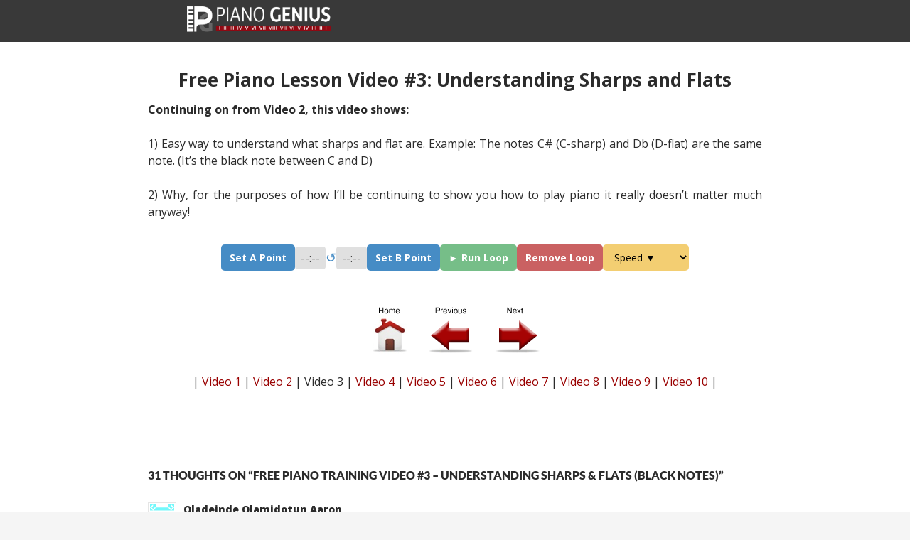

--- FILE ---
content_type: text/html; charset=UTF-8
request_url: https://www.pianogenius.com/lessons3/
body_size: 22696
content:
<!DOCTYPE html>
<!--[if IE 7]>
<html class="ie ie7" dir="ltr" lang="en-US" prefix="og: https://ogp.me/ns#" data-op3-support="no-js no-svg no-webp no-avif">
<![endif]-->
<!--[if IE 8]>
<html class="ie ie8" dir="ltr" lang="en-US" prefix="og: https://ogp.me/ns#" data-op3-support="no-js no-svg no-webp no-avif">
<![endif]-->
<!--[if !(IE 7) & !(IE 8)]><!-->
<html dir="ltr" lang="en-US" prefix="og: https://ogp.me/ns#" data-op3-support="no-js no-svg no-webp no-avif">
<!--<![endif]-->
<head>
	<meta charset="UTF-8">
	<meta name="viewport" content="width=device-width, initial-scale=1">
	
	<link rel="profile" href="https://gmpg.org/xfn/11">
	<link rel="pingback" href="https://www.pianogenius.com/xmlrpc.php">
	<link rel="preconnect" href="https://fonts.googleapis.com">
	<link rel="preconnect" href="https://fonts.gstatic.com" crossorigin>
	<link href="https://fonts.googleapis.com/css2?family=Open+Sans:ital,wght@0,300..800;1,300..800&display=swap" rel="stylesheet">
	<!--[if lt IE 9]>
	<script src="https://www.pianogenius.com/wp-content/themes/twentyfourteen/js/html5.js"></script>
	<![endif]-->
		<style>img:is([sizes="auto" i], [sizes^="auto," i]) { contain-intrinsic-size: 3000px 1500px }</style>
	
		<!-- All in One SEO 4.9.0 - aioseo.com -->
		<title>Free Piano Lesson #3: Understanding Sharps and Flats (EZ)</title>
	<meta name="description" content="Don&#039;t let black notes scare you, here&#039;s the FUNCTIONAL way to approach them, it&#039;s not as confusing as piano teachers make them out to be. Play your favorite songs." />
	<meta name="robots" content="max-image-preview:large" />
	<link rel="canonical" href="https://www.pianogenius.com/lessons3/" />
	<meta name="generator" content="All in One SEO (AIOSEO) 4.9.0" />
		<meta property="og:locale" content="en_US" />
		<meta property="og:site_name" content="PianoGenius – Online Piano Lessons - Play Real Songs Fast Without Sheet Music" />
		<meta property="og:type" content="article" />
		<meta property="og:title" content="Free Piano Lesson #3: Understanding Sharps and Flats (EZ)" />
		<meta property="og:description" content="Don&#039;t let black notes scare you, here&#039;s the FUNCTIONAL way to approach them, it&#039;s not as confusing as piano teachers make them out to be. Play your favorite songs." />
		<meta property="og:url" content="https://www.pianogenius.com/lessons3/" />
		<meta property="og:image" content="https://www.pianogenius.com/wp-content/uploads/logo_serp_1200x603.png" />
		<meta property="og:image:secure_url" content="https://www.pianogenius.com/wp-content/uploads/logo_serp_1200x603.png" />
		<meta property="og:image:width" content="1200" />
		<meta property="og:image:height" content="630" />
		<meta property="article:published_time" content="2014-03-18T21:30:11+00:00" />
		<meta property="article:modified_time" content="2025-11-20T18:51:17+00:00" />
		<meta property="article:publisher" content="https://www.facebook.com/PianoGeniuscom" />
		<meta name="twitter:card" content="summary" />
		<meta name="twitter:title" content="Free Piano Lesson #3: Understanding Sharps and Flats (EZ)" />
		<meta name="twitter:description" content="Don&#039;t let black notes scare you, here&#039;s the FUNCTIONAL way to approach them, it&#039;s not as confusing as piano teachers make them out to be. Play your favorite songs." />
		<meta name="twitter:image" content="https://www.pianogenius.com/wp-content/uploads/logo_serp_1200x603.png" />
		<script type="application/ld+json" class="aioseo-schema">
			{"@context":"https:\/\/schema.org","@graph":[{"@type":"BreadcrumbList","@id":"https:\/\/www.pianogenius.com\/lessons3\/#breadcrumblist","itemListElement":[{"@type":"ListItem","@id":"https:\/\/www.pianogenius.com#listItem","position":1,"name":"Home","item":"https:\/\/www.pianogenius.com","nextItem":{"@type":"ListItem","@id":"https:\/\/www.pianogenius.com\/lessons3\/#listItem","name":"Free Piano Training Video #3 &#8211; Understanding Sharps &#038; Flats (Black Notes)"}},{"@type":"ListItem","@id":"https:\/\/www.pianogenius.com\/lessons3\/#listItem","position":2,"name":"Free Piano Training Video #3 &#8211; Understanding Sharps &#038; Flats (Black Notes)","previousItem":{"@type":"ListItem","@id":"https:\/\/www.pianogenius.com#listItem","name":"Home"}}]},{"@type":"Organization","@id":"https:\/\/www.pianogenius.com\/#organization","name":"PianoGenius \u2013 Online Piano Lessons PianoGenius PianoGenius.com Piano Lessons","description":"Play Real Songs Fast Without Sheet Music Online piano training that teaches you to play real songs fast without reading sheet music.","url":"https:\/\/www.pianogenius.com\/","logo":{"@type":"ImageObject","url":"https:\/\/www.pianogenius.com\/wp-content\/uploads\/logo_serp_1200x603.png","@id":"https:\/\/www.pianogenius.com\/lessons3\/#organizationLogo","width":1200,"height":630},"image":{"@id":"https:\/\/www.pianogenius.com\/lessons3\/#organizationLogo"},"sameAs":["https:\/\/www.facebook.com\/PianoGeniuscom","https:\/\/www.instagram.com\/pianogeniuscom\/"]},{"@type":"WebPage","@id":"https:\/\/www.pianogenius.com\/lessons3\/#webpage","url":"https:\/\/www.pianogenius.com\/lessons3\/","name":"Free Piano Lesson #3: Understanding Sharps and Flats (EZ)","description":"Don't let black notes scare you, here's the FUNCTIONAL way to approach them, it's not as confusing as piano teachers make them out to be. Play your favorite songs.","inLanguage":"en-US","isPartOf":{"@id":"https:\/\/www.pianogenius.com\/#website"},"breadcrumb":{"@id":"https:\/\/www.pianogenius.com\/lessons3\/#breadcrumblist"},"image":{"@type":"ImageObject","url":"https:\/\/www.pianogenius.com\/wp-content\/uploads\/logo_serp_1200x603.png","@id":"https:\/\/www.pianogenius.com\/lessons3\/#mainImage","width":1200,"height":630},"primaryImageOfPage":{"@id":"https:\/\/www.pianogenius.com\/lessons3\/#mainImage"},"datePublished":"2014-03-18T14:30:11-07:00","dateModified":"2025-11-20T10:51:17-08:00"},{"@type":"WebSite","@id":"https:\/\/www.pianogenius.com\/#website","url":"https:\/\/www.pianogenius.com\/","name":"PianoGenius \u2013 Online Piano Lessons","description":"Play Real Songs Fast Without Sheet Music","inLanguage":"en-US","publisher":{"@id":"https:\/\/www.pianogenius.com\/#organization"}}]}
		</script>
		<!-- All in One SEO -->

<link rel='dns-prefetch' href='//www.googletagmanager.com' />
<link rel="alternate" type="application/rss+xml" title="PianoGenius – Online Piano Lessons &raquo; Feed" href="https://www.pianogenius.com/feed/" />
<link rel="alternate" type="application/rss+xml" title="PianoGenius – Online Piano Lessons &raquo; Comments Feed" href="https://www.pianogenius.com/comments/feed/" />
<link rel="alternate" type="application/rss+xml" title="PianoGenius – Online Piano Lessons &raquo; Free Piano Training Video #3 &#8211; Understanding Sharps &#038; Flats (Black Notes) Comments Feed" href="https://www.pianogenius.com/lessons3/feed/" />
<script>
window._wpemojiSettings = {"baseUrl":"https:\/\/s.w.org\/images\/core\/emoji\/15.0.3\/72x72\/","ext":".png","svgUrl":"https:\/\/s.w.org\/images\/core\/emoji\/15.0.3\/svg\/","svgExt":".svg","source":{"concatemoji":"https:\/\/www.pianogenius.com\/wp-includes\/js\/wp-emoji-release.min.js?ver=6.7.4"}};
/*! This file is auto-generated */
!function(i,n){var o,s,e;function c(e){try{var t={supportTests:e,timestamp:(new Date).valueOf()};sessionStorage.setItem(o,JSON.stringify(t))}catch(e){}}function p(e,t,n){e.clearRect(0,0,e.canvas.width,e.canvas.height),e.fillText(t,0,0);var t=new Uint32Array(e.getImageData(0,0,e.canvas.width,e.canvas.height).data),r=(e.clearRect(0,0,e.canvas.width,e.canvas.height),e.fillText(n,0,0),new Uint32Array(e.getImageData(0,0,e.canvas.width,e.canvas.height).data));return t.every(function(e,t){return e===r[t]})}function u(e,t,n){switch(t){case"flag":return n(e,"\ud83c\udff3\ufe0f\u200d\u26a7\ufe0f","\ud83c\udff3\ufe0f\u200b\u26a7\ufe0f")?!1:!n(e,"\ud83c\uddfa\ud83c\uddf3","\ud83c\uddfa\u200b\ud83c\uddf3")&&!n(e,"\ud83c\udff4\udb40\udc67\udb40\udc62\udb40\udc65\udb40\udc6e\udb40\udc67\udb40\udc7f","\ud83c\udff4\u200b\udb40\udc67\u200b\udb40\udc62\u200b\udb40\udc65\u200b\udb40\udc6e\u200b\udb40\udc67\u200b\udb40\udc7f");case"emoji":return!n(e,"\ud83d\udc26\u200d\u2b1b","\ud83d\udc26\u200b\u2b1b")}return!1}function f(e,t,n){var r="undefined"!=typeof WorkerGlobalScope&&self instanceof WorkerGlobalScope?new OffscreenCanvas(300,150):i.createElement("canvas"),a=r.getContext("2d",{willReadFrequently:!0}),o=(a.textBaseline="top",a.font="600 32px Arial",{});return e.forEach(function(e){o[e]=t(a,e,n)}),o}function t(e){var t=i.createElement("script");t.src=e,t.defer=!0,i.head.appendChild(t)}"undefined"!=typeof Promise&&(o="wpEmojiSettingsSupports",s=["flag","emoji"],n.supports={everything:!0,everythingExceptFlag:!0},e=new Promise(function(e){i.addEventListener("DOMContentLoaded",e,{once:!0})}),new Promise(function(t){var n=function(){try{var e=JSON.parse(sessionStorage.getItem(o));if("object"==typeof e&&"number"==typeof e.timestamp&&(new Date).valueOf()<e.timestamp+604800&&"object"==typeof e.supportTests)return e.supportTests}catch(e){}return null}();if(!n){if("undefined"!=typeof Worker&&"undefined"!=typeof OffscreenCanvas&&"undefined"!=typeof URL&&URL.createObjectURL&&"undefined"!=typeof Blob)try{var e="postMessage("+f.toString()+"("+[JSON.stringify(s),u.toString(),p.toString()].join(",")+"));",r=new Blob([e],{type:"text/javascript"}),a=new Worker(URL.createObjectURL(r),{name:"wpTestEmojiSupports"});return void(a.onmessage=function(e){c(n=e.data),a.terminate(),t(n)})}catch(e){}c(n=f(s,u,p))}t(n)}).then(function(e){for(var t in e)n.supports[t]=e[t],n.supports.everything=n.supports.everything&&n.supports[t],"flag"!==t&&(n.supports.everythingExceptFlag=n.supports.everythingExceptFlag&&n.supports[t]);n.supports.everythingExceptFlag=n.supports.everythingExceptFlag&&!n.supports.flag,n.DOMReady=!1,n.readyCallback=function(){n.DOMReady=!0}}).then(function(){return e}).then(function(){var e;n.supports.everything||(n.readyCallback(),(e=n.source||{}).concatemoji?t(e.concatemoji):e.wpemoji&&e.twemoji&&(t(e.twemoji),t(e.wpemoji)))}))}((window,document),window._wpemojiSettings);
</script>
<style id='wp-emoji-styles-inline-css'>

	img.wp-smiley, img.emoji {
		display: inline !important;
		border: none !important;
		box-shadow: none !important;
		height: 1em !important;
		width: 1em !important;
		margin: 0 0.07em !important;
		vertical-align: -0.1em !important;
		background: none !important;
		padding: 0 !important;
	}
</style>
<link rel='stylesheet' id='wp-block-library-css' href='https://www.pianogenius.com/wp-includes/css/dist/block-library/style.min.css?ver=6.7.4' media='all' />
<style id='wp-block-library-theme-inline-css'>
.wp-block-audio :where(figcaption){color:#555;font-size:13px;text-align:center}.is-dark-theme .wp-block-audio :where(figcaption){color:#ffffffa6}.wp-block-audio{margin:0 0 1em}.wp-block-code{border:1px solid #ccc;border-radius:4px;font-family:Menlo,Consolas,monaco,monospace;padding:.8em 1em}.wp-block-embed :where(figcaption){color:#555;font-size:13px;text-align:center}.is-dark-theme .wp-block-embed :where(figcaption){color:#ffffffa6}.wp-block-embed{margin:0 0 1em}.blocks-gallery-caption{color:#555;font-size:13px;text-align:center}.is-dark-theme .blocks-gallery-caption{color:#ffffffa6}:root :where(.wp-block-image figcaption){color:#555;font-size:13px;text-align:center}.is-dark-theme :root :where(.wp-block-image figcaption){color:#ffffffa6}.wp-block-image{margin:0 0 1em}.wp-block-pullquote{border-bottom:4px solid;border-top:4px solid;color:currentColor;margin-bottom:1.75em}.wp-block-pullquote cite,.wp-block-pullquote footer,.wp-block-pullquote__citation{color:currentColor;font-size:.8125em;font-style:normal;text-transform:uppercase}.wp-block-quote{border-left:.25em solid;margin:0 0 1.75em;padding-left:1em}.wp-block-quote cite,.wp-block-quote footer{color:currentColor;font-size:.8125em;font-style:normal;position:relative}.wp-block-quote:where(.has-text-align-right){border-left:none;border-right:.25em solid;padding-left:0;padding-right:1em}.wp-block-quote:where(.has-text-align-center){border:none;padding-left:0}.wp-block-quote.is-large,.wp-block-quote.is-style-large,.wp-block-quote:where(.is-style-plain){border:none}.wp-block-search .wp-block-search__label{font-weight:700}.wp-block-search__button{border:1px solid #ccc;padding:.375em .625em}:where(.wp-block-group.has-background){padding:1.25em 2.375em}.wp-block-separator.has-css-opacity{opacity:.4}.wp-block-separator{border:none;border-bottom:2px solid;margin-left:auto;margin-right:auto}.wp-block-separator.has-alpha-channel-opacity{opacity:1}.wp-block-separator:not(.is-style-wide):not(.is-style-dots){width:100px}.wp-block-separator.has-background:not(.is-style-dots){border-bottom:none;height:1px}.wp-block-separator.has-background:not(.is-style-wide):not(.is-style-dots){height:2px}.wp-block-table{margin:0 0 1em}.wp-block-table td,.wp-block-table th{word-break:normal}.wp-block-table :where(figcaption){color:#555;font-size:13px;text-align:center}.is-dark-theme .wp-block-table :where(figcaption){color:#ffffffa6}.wp-block-video :where(figcaption){color:#555;font-size:13px;text-align:center}.is-dark-theme .wp-block-video :where(figcaption){color:#ffffffa6}.wp-block-video{margin:0 0 1em}:root :where(.wp-block-template-part.has-background){margin-bottom:0;margin-top:0;padding:1.25em 2.375em}
</style>
<link rel='stylesheet' id='aioseo/css/src/vue/standalone/blocks/table-of-contents/global.scss-css' href='https://www.pianogenius.com/wp-content/plugins/all-in-one-seo-pack/dist/Lite/assets/css/table-of-contents/global.e90f6d47.css?ver=4.9.0' media='all' />
<style id='classic-theme-styles-inline-css'>
/*! This file is auto-generated */
.wp-block-button__link{color:#fff;background-color:#32373c;border-radius:9999px;box-shadow:none;text-decoration:none;padding:calc(.667em + 2px) calc(1.333em + 2px);font-size:1.125em}.wp-block-file__button{background:#32373c;color:#fff;text-decoration:none}
</style>
<style id='global-styles-inline-css'>
:root{--wp--preset--aspect-ratio--square: 1;--wp--preset--aspect-ratio--4-3: 4/3;--wp--preset--aspect-ratio--3-4: 3/4;--wp--preset--aspect-ratio--3-2: 3/2;--wp--preset--aspect-ratio--2-3: 2/3;--wp--preset--aspect-ratio--16-9: 16/9;--wp--preset--aspect-ratio--9-16: 9/16;--wp--preset--color--black: #393939;--wp--preset--color--cyan-bluish-gray: #abb8c3;--wp--preset--color--white: #fff;--wp--preset--color--pale-pink: #f78da7;--wp--preset--color--vivid-red: #cf2e2e;--wp--preset--color--luminous-vivid-orange: #ff6900;--wp--preset--color--luminous-vivid-amber: #fcb900;--wp--preset--color--light-green-cyan: #7bdcb5;--wp--preset--color--vivid-green-cyan: #00d084;--wp--preset--color--pale-cyan-blue: #8ed1fc;--wp--preset--color--vivid-cyan-blue: #0693e3;--wp--preset--color--vivid-purple: #9b51e0;--wp--preset--color--green: #990000;--wp--preset--color--dark-gray: #2b2b2b;--wp--preset--color--medium-gray: #767676;--wp--preset--color--light-gray: #f5f5f5;--wp--preset--gradient--vivid-cyan-blue-to-vivid-purple: linear-gradient(135deg,rgba(6,147,227,1) 0%,rgb(155,81,224) 100%);--wp--preset--gradient--light-green-cyan-to-vivid-green-cyan: linear-gradient(135deg,rgb(122,220,180) 0%,rgb(0,208,130) 100%);--wp--preset--gradient--luminous-vivid-amber-to-luminous-vivid-orange: linear-gradient(135deg,rgba(252,185,0,1) 0%,rgba(255,105,0,1) 100%);--wp--preset--gradient--luminous-vivid-orange-to-vivid-red: linear-gradient(135deg,rgba(255,105,0,1) 0%,rgb(207,46,46) 100%);--wp--preset--gradient--very-light-gray-to-cyan-bluish-gray: linear-gradient(135deg,rgb(238,238,238) 0%,rgb(169,184,195) 100%);--wp--preset--gradient--cool-to-warm-spectrum: linear-gradient(135deg,rgb(74,234,220) 0%,rgb(151,120,209) 20%,rgb(207,42,186) 40%,rgb(238,44,130) 60%,rgb(251,105,98) 80%,rgb(254,248,76) 100%);--wp--preset--gradient--blush-light-purple: linear-gradient(135deg,rgb(255,206,236) 0%,rgb(152,150,240) 100%);--wp--preset--gradient--blush-bordeaux: linear-gradient(135deg,rgb(254,205,165) 0%,rgb(254,45,45) 50%,rgb(107,0,62) 100%);--wp--preset--gradient--luminous-dusk: linear-gradient(135deg,rgb(255,203,112) 0%,rgb(199,81,192) 50%,rgb(65,88,208) 100%);--wp--preset--gradient--pale-ocean: linear-gradient(135deg,rgb(255,245,203) 0%,rgb(182,227,212) 50%,rgb(51,167,181) 100%);--wp--preset--gradient--electric-grass: linear-gradient(135deg,rgb(202,248,128) 0%,rgb(113,206,126) 100%);--wp--preset--gradient--midnight: linear-gradient(135deg,rgb(2,3,129) 0%,rgb(40,116,252) 100%);--wp--preset--font-size--small: 13px;--wp--preset--font-size--medium: 20px;--wp--preset--font-size--large: 36px;--wp--preset--font-size--x-large: 42px;--wp--preset--spacing--20: 0.44rem;--wp--preset--spacing--30: 0.67rem;--wp--preset--spacing--40: 1rem;--wp--preset--spacing--50: 1.5rem;--wp--preset--spacing--60: 2.25rem;--wp--preset--spacing--70: 3.38rem;--wp--preset--spacing--80: 5.06rem;--wp--preset--shadow--natural: 6px 6px 9px rgba(0, 0, 0, 0.2);--wp--preset--shadow--deep: 12px 12px 50px rgba(0, 0, 0, 0.4);--wp--preset--shadow--sharp: 6px 6px 0px rgba(0, 0, 0, 0.2);--wp--preset--shadow--outlined: 6px 6px 0px -3px rgba(255, 255, 255, 1), 6px 6px rgba(0, 0, 0, 1);--wp--preset--shadow--crisp: 6px 6px 0px rgba(0, 0, 0, 1);}:where(.is-layout-flex){gap: 0.5em;}:where(.is-layout-grid){gap: 0.5em;}body .is-layout-flex{display: flex;}.is-layout-flex{flex-wrap: wrap;align-items: center;}.is-layout-flex > :is(*, div){margin: 0;}body .is-layout-grid{display: grid;}.is-layout-grid > :is(*, div){margin: 0;}:where(.wp-block-columns.is-layout-flex){gap: 2em;}:where(.wp-block-columns.is-layout-grid){gap: 2em;}:where(.wp-block-post-template.is-layout-flex){gap: 1.25em;}:where(.wp-block-post-template.is-layout-grid){gap: 1.25em;}.has-black-color{color: var(--wp--preset--color--black) !important;}.has-cyan-bluish-gray-color{color: var(--wp--preset--color--cyan-bluish-gray) !important;}.has-white-color{color: var(--wp--preset--color--white) !important;}.has-pale-pink-color{color: var(--wp--preset--color--pale-pink) !important;}.has-vivid-red-color{color: var(--wp--preset--color--vivid-red) !important;}.has-luminous-vivid-orange-color{color: var(--wp--preset--color--luminous-vivid-orange) !important;}.has-luminous-vivid-amber-color{color: var(--wp--preset--color--luminous-vivid-amber) !important;}.has-light-green-cyan-color{color: var(--wp--preset--color--light-green-cyan) !important;}.has-vivid-green-cyan-color{color: var(--wp--preset--color--vivid-green-cyan) !important;}.has-pale-cyan-blue-color{color: var(--wp--preset--color--pale-cyan-blue) !important;}.has-vivid-cyan-blue-color{color: var(--wp--preset--color--vivid-cyan-blue) !important;}.has-vivid-purple-color{color: var(--wp--preset--color--vivid-purple) !important;}.has-black-background-color{background-color: var(--wp--preset--color--black) !important;}.has-cyan-bluish-gray-background-color{background-color: var(--wp--preset--color--cyan-bluish-gray) !important;}.has-white-background-color{background-color: var(--wp--preset--color--white) !important;}.has-pale-pink-background-color{background-color: var(--wp--preset--color--pale-pink) !important;}.has-vivid-red-background-color{background-color: var(--wp--preset--color--vivid-red) !important;}.has-luminous-vivid-orange-background-color{background-color: var(--wp--preset--color--luminous-vivid-orange) !important;}.has-luminous-vivid-amber-background-color{background-color: var(--wp--preset--color--luminous-vivid-amber) !important;}.has-light-green-cyan-background-color{background-color: var(--wp--preset--color--light-green-cyan) !important;}.has-vivid-green-cyan-background-color{background-color: var(--wp--preset--color--vivid-green-cyan) !important;}.has-pale-cyan-blue-background-color{background-color: var(--wp--preset--color--pale-cyan-blue) !important;}.has-vivid-cyan-blue-background-color{background-color: var(--wp--preset--color--vivid-cyan-blue) !important;}.has-vivid-purple-background-color{background-color: var(--wp--preset--color--vivid-purple) !important;}.has-black-border-color{border-color: var(--wp--preset--color--black) !important;}.has-cyan-bluish-gray-border-color{border-color: var(--wp--preset--color--cyan-bluish-gray) !important;}.has-white-border-color{border-color: var(--wp--preset--color--white) !important;}.has-pale-pink-border-color{border-color: var(--wp--preset--color--pale-pink) !important;}.has-vivid-red-border-color{border-color: var(--wp--preset--color--vivid-red) !important;}.has-luminous-vivid-orange-border-color{border-color: var(--wp--preset--color--luminous-vivid-orange) !important;}.has-luminous-vivid-amber-border-color{border-color: var(--wp--preset--color--luminous-vivid-amber) !important;}.has-light-green-cyan-border-color{border-color: var(--wp--preset--color--light-green-cyan) !important;}.has-vivid-green-cyan-border-color{border-color: var(--wp--preset--color--vivid-green-cyan) !important;}.has-pale-cyan-blue-border-color{border-color: var(--wp--preset--color--pale-cyan-blue) !important;}.has-vivid-cyan-blue-border-color{border-color: var(--wp--preset--color--vivid-cyan-blue) !important;}.has-vivid-purple-border-color{border-color: var(--wp--preset--color--vivid-purple) !important;}.has-vivid-cyan-blue-to-vivid-purple-gradient-background{background: var(--wp--preset--gradient--vivid-cyan-blue-to-vivid-purple) !important;}.has-light-green-cyan-to-vivid-green-cyan-gradient-background{background: var(--wp--preset--gradient--light-green-cyan-to-vivid-green-cyan) !important;}.has-luminous-vivid-amber-to-luminous-vivid-orange-gradient-background{background: var(--wp--preset--gradient--luminous-vivid-amber-to-luminous-vivid-orange) !important;}.has-luminous-vivid-orange-to-vivid-red-gradient-background{background: var(--wp--preset--gradient--luminous-vivid-orange-to-vivid-red) !important;}.has-very-light-gray-to-cyan-bluish-gray-gradient-background{background: var(--wp--preset--gradient--very-light-gray-to-cyan-bluish-gray) !important;}.has-cool-to-warm-spectrum-gradient-background{background: var(--wp--preset--gradient--cool-to-warm-spectrum) !important;}.has-blush-light-purple-gradient-background{background: var(--wp--preset--gradient--blush-light-purple) !important;}.has-blush-bordeaux-gradient-background{background: var(--wp--preset--gradient--blush-bordeaux) !important;}.has-luminous-dusk-gradient-background{background: var(--wp--preset--gradient--luminous-dusk) !important;}.has-pale-ocean-gradient-background{background: var(--wp--preset--gradient--pale-ocean) !important;}.has-electric-grass-gradient-background{background: var(--wp--preset--gradient--electric-grass) !important;}.has-midnight-gradient-background{background: var(--wp--preset--gradient--midnight) !important;}.has-small-font-size{font-size: var(--wp--preset--font-size--small) !important;}.has-medium-font-size{font-size: var(--wp--preset--font-size--medium) !important;}.has-large-font-size{font-size: var(--wp--preset--font-size--large) !important;}.has-x-large-font-size{font-size: var(--wp--preset--font-size--x-large) !important;}
:where(.wp-block-post-template.is-layout-flex){gap: 1.25em;}:where(.wp-block-post-template.is-layout-grid){gap: 1.25em;}
:where(.wp-block-columns.is-layout-flex){gap: 2em;}:where(.wp-block-columns.is-layout-grid){gap: 2em;}
:root :where(.wp-block-pullquote){font-size: 1.5em;line-height: 1.6;}
</style>
<link rel='stylesheet' id='contact-form-7-css' href='https://www.pianogenius.com/wp-content/plugins/contact-form-7/includes/css/styles.css?ver=6.0.5' media='all' />
<link rel='stylesheet' id='theme-my-login-css' href='https://www.pianogenius.com/wp-content/plugins/theme-my-login/assets/styles/theme-my-login.min.css?ver=7.1.14' media='all' />
<link rel='stylesheet' id='op_map_custom-css' href='https://www.pianogenius.com/wp-content/plugins/optimizePressPlusPack/css/elements/op_map.min.css?ver=1.1.11' media='all' />
<link rel='stylesheet' id='twentyfourteen-lato-css' href='https://www.pianogenius.com/wp-content/themes/twentyfourteen/fonts/font-lato.css?ver=20230328' media='all' />
<link rel='stylesheet' id='genericons-css' href='https://www.pianogenius.com/wp-content/themes/twentyfourteen/genericons/genericons.css?ver=20251101' media='all' />
<link rel='stylesheet' id='twentyfourteen-style-css' href='https://www.pianogenius.com/wp-content/themes/twentyfourteen-child/style.css?ver=20251202' media='all' />
<style id='twentyfourteen-style-inline-css'>
#lstc-comment-subscription label.lstc-label {
						display: inline-block;
						vertical-align: middle;
					}
					#lstc-comment-subscription {
						margin-top: 1em;
					}
					#lstc-comment-subscription input#lstc_subscribe {
						margin-right: 0.5em;
					}
</style>
<link rel='stylesheet' id='twentyfourteen-block-style-css' href='https://www.pianogenius.com/wp-content/themes/twentyfourteen/css/blocks.css?ver=20250715' media='all' />
<link rel='stylesheet' id='op3-frontend-stylesheet-css' href='https://www.pianogenius.com/wp-content/plugins/op-builder/public/assets/cache/page__294.main.css?build=a4246a84&#038;ver=a018a91d2b17a2ecbce0421285c9ca6e' media='all' />
<link rel='stylesheet' id='s3bubble-oembed-css-css' href='https://www.pianogenius.com/wp-content/plugins/s3bubble6fix-22ipad/dist/css/styles.min.css?ver=132' media='all' />
<link rel='stylesheet' id='s3bubble-hosted-cdn-css' href='https://www.pianogenius.com/wp-content/plugins/s3bubble6fix-22ipad/dist/css/s3bubble.min.css?ver=132' media='all' />
<link rel='stylesheet' id='optimizepress-default-css' href='https://www.pianogenius.com/wp-content/plugins/optimizePressPlugin/lib/assets/default.min.css?ver=2.5.26' media='all' />
<link rel='stylesheet' id='optimizepressplus-pack-css-front-all-css' href='https://www.pianogenius.com/wp-content/plugins/optimizePressPlusPack/css/elements/opplus-front-all.min.css?ver=1.1.11' media='all' />
<script src="https://www.pianogenius.com/wp-includes/js/jquery/jquery.min.js?ver=3.7.1" id="jquery-core-js"></script>
<script src="https://www.pianogenius.com/wp-includes/js/jquery/jquery-migrate.min.js?ver=3.4.1" id="jquery-migrate-js"></script>
<script id="optimizepress-op-jquery-base-all-js-extra">
var OptimizePress = {"ajaxurl":"https:\/\/www.pianogenius.com\/wp-admin\/admin-ajax.php","SN":"optimizepress","version":"2.5.26","script_debug":".min","localStorageEnabled":"","wp_admin_page":"","op_live_editor":"","op_page_builder":"","op_create_new_page":"","imgurl":"https:\/\/www.pianogenius.com\/wp-content\/plugins\/optimizePressPlugin\/lib\/images\/","OP_URL":"https:\/\/www.pianogenius.com\/wp-content\/plugins\/optimizePressPlugin\/","OP_JS":"https:\/\/www.pianogenius.com\/wp-content\/plugins\/optimizePressPlugin\/lib\/js\/","OP_PAGE_BUILDER_URL":"","include_url":"https:\/\/www.pianogenius.com\/wp-includes\/","op_autosave_interval":"300","op_autosave_enabled":"Y","paths":{"url":"https:\/\/www.pianogenius.com\/wp-content\/plugins\/optimizePressPlugin\/","img":"https:\/\/www.pianogenius.com\/wp-content\/plugins\/optimizePressPlugin\/lib\/images\/","js":"https:\/\/www.pianogenius.com\/wp-content\/plugins\/optimizePressPlugin\/lib\/js\/","css":"https:\/\/www.pianogenius.com\/wp-content\/plugins\/optimizePressPlugin\/lib\/css\/"},"social":{"twitter":"optimizepress","facebook":"optimizepress","googleplus":"111273444733787349971"},"flowplayerHTML5":"https:\/\/www.pianogenius.com\/wp-content\/plugins\/optimizePressPlugin\/lib\/modules\/blog\/video\/flowplayer\/flowplayer.swf","flowplayerKey":"","flowplayerLogo":"","mediaelementplayer":"https:\/\/www.pianogenius.com\/wp-content\/plugins\/optimizePressPlugin\/lib\/modules\/blog\/video\/mediaelement\/","pb_unload_alert":"This page is asking you to confirm that you want to leave - data you have entered may not be saved.","pb_save_alert":"Please make sure you are happy with all of your options as some options will not be able to be changed for this page later.","search_default":"Search...","ems_providers":[],"optimizemember":{"enabled":false,"version":"0"},"OP_LEADS_URL":"https:\/\/my.optimizeleads.com\/","OP_LEADS_THEMES_URL":"https:\/\/my.optimizeleads.com\/build\/themes\/","google_recaptcha_site_key":"","map":{"gmapsApiKey":""},"oppp":{"version":"1.1.11","path":"https:\/\/www.pianogenius.com\/wp-content\/plugins\/optimizePressPlusPack\/"}};
</script>
<script src="https://www.pianogenius.com/wp-content/plugins/optimizePressPlugin/lib/js/op-jquery-base-all.min.js?ver=2.5.26" id="optimizepress-op-jquery-base-all-js"></script>
<script src="https://www.pianogenius.com/wp-content/plugins/shortcode-for-current-date/dist/script.js?ver=6.7.4" id="shortcode-for-current-date-script-js"></script>
<script id="popupally-pro-check-source-js-extra">
var popupally_pro_check_source_object = {"utm_mapping":{"popupally-cookie-1":"","popupally-cookie-2":"","popupally-cookie-3":"","popupally-cookie-4":"","popupally-cookie-5":""}};
</script>
<script src="https://www.pianogenius.com/wp-content/plugins/popupally-pro/resource/frontend/check-source.min.js?ver=3.4.2" id="popupally-pro-check-source-js"></script>
<script src="https://www.pianogenius.com/wp-content/plugins/optimizePressPlugin/lib/js/op-front-all.min.js?ver=2.5.26" id="optimizepress-op-front-all-js"></script>
<script src="https://www.pianogenius.com/wp-content/themes/twentyfourteen/js/functions.js?ver=20250729" id="twentyfourteen-script-js" defer data-wp-strategy="defer"></script>
<script id="op3-dashboard-tracking-js-extra">
var OPDashboardStats = {"pid":"294","pageview_record_id":null,"rest_url":"https:\/\/www.pianogenius.com\/wp-json\/opd\/v1\/opd-tracking"};
</script>
<script src="https://www.pianogenius.com/wp-content/plugins/op-dashboard/public/assets/js/tracking.js?ver=1.2.3" id="op3-dashboard-tracking-js"></script>
<script id="op3-support-js-after">
!function(){var A=document,e=A.documentElement,t="data-op3-support",n=function(A){e.setAttribute(t,e.getAttribute(t).replace(new RegExp("no-"+A,"g"),A))},a=function(A,e){var t=new Image;t.onload=function(){n(A)},t.src="data:image/"+A+";base64,"+e};n("js"),A.createElementNS&&A.createElementNS("http://www.w3.org/2000/svg","svg").createSVGRect&&n("svg"),a("webp","UklGRhoAAABXRUJQVlA4TA0AAAAvAAAAEAcQERGIiP4HAA=="),a("avif","[base64]")}();
</script>

<!-- Google tag (gtag.js) snippet added by Site Kit -->
<!-- Google Analytics snippet added by Site Kit -->
<script src="https://www.googletagmanager.com/gtag/js?id=GT-NB3VKT8" id="google_gtagjs-js" async></script>
<script id="google_gtagjs-js-after">
window.dataLayer = window.dataLayer || [];function gtag(){dataLayer.push(arguments);}
gtag("set","linker",{"domains":["www.pianogenius.com"]});
gtag("js", new Date());
gtag("set", "developer_id.dZTNiMT", true);
gtag("config", "GT-NB3VKT8");
 window._googlesitekit = window._googlesitekit || {}; window._googlesitekit.throttledEvents = []; window._googlesitekit.gtagEvent = (name, data) => { var key = JSON.stringify( { name, data } ); if ( !! window._googlesitekit.throttledEvents[ key ] ) { return; } window._googlesitekit.throttledEvents[ key ] = true; setTimeout( () => { delete window._googlesitekit.throttledEvents[ key ]; }, 5 ); gtag( "event", name, { ...data, event_source: "site-kit" } ); };
</script>
<link rel="https://api.w.org/" href="https://www.pianogenius.com/wp-json/" /><link rel="alternate" title="JSON" type="application/json" href="https://www.pianogenius.com/wp-json/wp/v2/pages/294" /><link rel="EditURI" type="application/rsd+xml" title="RSD" href="https://www.pianogenius.com/xmlrpc.php?rsd" />
<meta name="generator" content="WordPress 6.7.4" />
<link rel='shortlink' href='https://www.pianogenius.com/?p=294' />
<link rel="alternate" title="oEmbed (JSON)" type="application/json+oembed" href="https://www.pianogenius.com/wp-json/oembed/1.0/embed?url=https%3A%2F%2Fwww.pianogenius.com%2Flessons3%2F" />
<link rel="alternate" title="oEmbed (XML)" type="text/xml+oembed" href="https://www.pianogenius.com/wp-json/oembed/1.0/embed?url=https%3A%2F%2Fwww.pianogenius.com%2Flessons3%2F&#038;format=xml" />
<style id="fourteen-colors" type="text/css">/* Custom Contrast Color */
		.site:before,
		#secondary,
		.site-header,
		.site-footer,
		.menu-toggle,
		.featured-content,
		.featured-content .entry-header,
		.slider-direction-nav a,
		.ie8 .featured-content,
		.ie8 .site:before,
		.has-black-background-color {
			background-color: #393939;
		}

		.has-black-color {
			color: #393939;
		}

		.grid .featured-content .entry-header,
		.ie8 .grid .featured-content .entry-header {
			border-color: #393939;
		}

		.slider-control-paging a:before {
			background-color: rgba(255,255,255,.33);
		}

		.hentry .mejs-mediaelement,
		.widget .mejs-mediaelement,
 		.hentry .mejs-container .mejs-controls,
 		.widget .mejs-container .mejs-controls {
			background: #393939;
		}

		/* Player controls need separation from the contrast background */
		.primary-sidebar .mejs-controls,
		.site-footer .mejs-controls {
			border: 1px solid;
		}
		
			.content-sidebar .widget_twentyfourteen_ephemera .widget-title:before {
				background: #393939;
			}

			.paging-navigation,
			.content-sidebar .widget .widget-title {
				border-top-color: #393939;
			}

			.content-sidebar .widget .widget-title, 
			.content-sidebar .widget .widget-title a,
			.paging-navigation,
			.paging-navigation a:hover,
			.paging-navigation a {
				color: #393939;
			}

			/* Override the site title color option with an over-qualified selector, as the option is hidden. */
			h1.site-title a {
				color: #fff;
			}
		
		.menu-toggle:active,
		.menu-toggle:focus,
		.menu-toggle:hover {
			background-color: #7d7d7d;
		}
		/* Custom accent color. */
		button,
		.button,
		.contributor-posts-link,
		input[type="button"],
		input[type="reset"],
		input[type="submit"],
		.search-toggle,
		.hentry .mejs-controls .mejs-time-rail .mejs-time-current,
		.widget .mejs-controls .mejs-time-rail .mejs-time-current,
		.hentry .mejs-overlay:hover .mejs-overlay-button,
		.widget .mejs-overlay:hover .mejs-overlay-button,
		.widget button,
		.widget .button,
		.widget input[type="button"],
		.widget input[type="reset"],
		.widget input[type="submit"],
		.widget_calendar tbody a,
		.content-sidebar .widget input[type="button"],
		.content-sidebar .widget input[type="reset"],
		.content-sidebar .widget input[type="submit"],
		.slider-control-paging .slider-active:before,
		.slider-control-paging .slider-active:hover:before,
		.slider-direction-nav a:hover,
		.ie8 .primary-navigation ul ul,
		.ie8 .secondary-navigation ul ul,
		.ie8 .primary-navigation li:hover > a,
		.ie8 .primary-navigation li.focus > a,
		.ie8 .secondary-navigation li:hover > a,
		.ie8 .secondary-navigation li.focus > a,
		.wp-block-file .wp-block-file__button,
		.wp-block-button__link,
		.has-green-background-color {
			background-color: #990000;
		}

		.site-navigation a:hover,
		.is-style-outline .wp-block-button__link:not(.has-text-color),
		.has-green-color {
			color: #990000;
		}

		::-moz-selection {
			background: #990000;
		}

		::selection {
			background: #990000;
		}

		.paging-navigation .page-numbers.current {
			border-color: #990000;
		}

		@media screen and (min-width: 782px) {
			.primary-navigation li:hover > a,
			.primary-navigation li.focus > a,
			.primary-navigation ul ul {
				background-color: #990000;
			}
		}

		@media screen and (min-width: 1008px) {
			.secondary-navigation li:hover > a,
			.secondary-navigation li.focus > a,
			.secondary-navigation ul ul {
				background-color: #990000;
			}
		}
	
			.contributor-posts-link,
			button,
			.button,
			input[type="button"],
			input[type="reset"],
			input[type="submit"],
			.search-toggle:before,
			.hentry .mejs-overlay:hover .mejs-overlay-button,
			.widget .mejs-overlay:hover .mejs-overlay-button,
			.widget button,
			.widget .button,
			.widget input[type="button"],
			.widget input[type="reset"],
			.widget input[type="submit"],
			.widget_calendar tbody a,
			.widget_calendar tbody a:hover,
			.site-footer .widget_calendar tbody a,
			.content-sidebar .widget input[type="button"],
			.content-sidebar .widget input[type="reset"],
			.content-sidebar .widget input[type="submit"],
			button:hover,
			button:focus,
			.button:hover,
			.button:focus,
			.widget a.button:hover,
			.widget a.button:focus,
			.widget a.button:active,
			.content-sidebar .widget a.button,
			.content-sidebar .widget a.button:hover,
			.content-sidebar .widget a.button:focus,
			.content-sidebar .widget a.button:active,
			.contributor-posts-link:hover,
			.contributor-posts-link:active,
			input[type="button"]:hover,
			input[type="button"]:focus,
			input[type="reset"]:hover,
			input[type="reset"]:focus,
			input[type="submit"]:hover,
			input[type="submit"]:focus,
			.slider-direction-nav a:hover:before {
				color: #fff;
			}

			@media screen and (min-width: 782px) {
				.primary-navigation ul ul a,
				.primary-navigation li:hover > a,
				.primary-navigation li.focus > a,
				.primary-navigation ul ul {
					color: #fff;
				}
			}

			@media screen and (min-width: 1008px) {
				.secondary-navigation ul ul a,
				.secondary-navigation li:hover > a,
				.secondary-navigation li.focus > a,
				.secondary-navigation ul ul {
					color: #fff;
				}
			}
		
		/* Generated variants of custom accent color. */
		a,
		.content-sidebar .widget a {
			color: #990000;
		}

		.contributor-posts-link:hover,
		.button:hover,
		.button:focus,
		.slider-control-paging a:hover:before,
		.search-toggle:hover,
		.search-toggle.active,
		.search-box,
		.widget_calendar tbody a:hover,
		button:hover,
		button:focus,
		input[type="button"]:hover,
		input[type="button"]:focus,
		input[type="reset"]:hover,
		input[type="reset"]:focus,
		input[type="submit"]:hover,
		input[type="submit"]:focus,
		.widget button:hover,
		.widget .button:hover,
		.widget button:focus,
		.widget .button:focus,
		.widget input[type="button"]:hover,
		.widget input[type="button"]:focus,
		.widget input[type="reset"]:hover,
		.widget input[type="reset"]:focus,
		.widget input[type="submit"]:hover,
		.widget input[type="submit"]:focus,
		.content-sidebar .widget input[type="button"]:hover,
		.content-sidebar .widget input[type="button"]:focus,
		.content-sidebar .widget input[type="reset"]:hover,
		.content-sidebar .widget input[type="reset"]:focus,
		.content-sidebar .widget input[type="submit"]:hover,
		.content-sidebar .widget input[type="submit"]:focus,
		.ie8 .primary-navigation ul ul a:hover,
		.ie8 .primary-navigation ul ul li.focus > a,
		.ie8 .secondary-navigation ul ul a:hover,
		.ie8 .secondary-navigation ul ul li.focus > a,
		.wp-block-file .wp-block-file__button:hover,
		.wp-block-file .wp-block-file__button:focus,
		.wp-block-button__link:not(.has-text-color):hover,
		.wp-block-button__link:not(.has-text-color):focus,
		.is-style-outline .wp-block-button__link:not(.has-text-color):hover,
		.is-style-outline .wp-block-button__link:not(.has-text-color):focus {
			background-color: #b61d1d;
		}

		.featured-content a:hover,
		.featured-content .entry-title a:hover,
		.widget a:hover,
		.widget-title a:hover,
		.widget_twentyfourteen_ephemera .entry-meta a:hover,
		.hentry .mejs-controls .mejs-button button:hover,
		.widget .mejs-controls .mejs-button button:hover,
		.site-info a:hover,
		.featured-content a:hover,
		.wp-block-latest-comments_comment-meta a:hover,
		.wp-block-latest-comments_comment-meta a:focus {
			color: #b61d1d;
		}

		a:active,
		a:hover,
		.entry-title a:hover,
		.entry-meta a:hover,
		.cat-links a:hover,
		.entry-content .edit-link a:hover,
		.post-navigation a:hover,
		.image-navigation a:hover,
		.comment-author a:hover,
		.comment-list .pingback a:hover,
		.comment-list .trackback a:hover,
		.comment-metadata a:hover,
		.comment-reply-title small a:hover,
		.content-sidebar .widget a:hover,
		.content-sidebar .widget .widget-title a:hover,
		.content-sidebar .widget_twentyfourteen_ephemera .entry-meta a:hover {
			color: #b61d1d;
		}

		.page-links a:hover,
		.paging-navigation a:hover {
			border-color: #b61d1d;
		}

		.entry-meta .tag-links a:hover:before {
			border-right-color: #b61d1d;
		}

		.page-links a:hover,
		.entry-meta .tag-links a:hover {
			background-color: #b61d1d;
		}

		@media screen and (min-width: 782px) {
			.primary-navigation ul ul a:hover,
			.primary-navigation ul ul li.focus > a {
				background-color: #b61d1d;
			}
		}

		@media screen and (min-width: 1008px) {
			.secondary-navigation ul ul a:hover,
			.secondary-navigation ul ul li.focus > a {
				background-color: #b61d1d;
			}
		}

		button:active,
		.button:active,
		.contributor-posts-link:active,
		input[type="button"]:active,
		input[type="reset"]:active,
		input[type="submit"]:active,
		.widget input[type="button"]:active,
		.widget input[type="reset"]:active,
		.widget input[type="submit"]:active,
		.content-sidebar .widget input[type="button"]:active,
		.content-sidebar .widget input[type="reset"]:active,
		.content-sidebar .widget input[type="submit"]:active,
		.wp-block-file .wp-block-file__button:active,
		.wp-block-button__link:active {
			background-color: #ca3131;
		}

		.site-navigation .current_page_item > a,
		.site-navigation .current_page_ancestor > a,
		.site-navigation .current-menu-item > a,
		.site-navigation .current-menu-ancestor > a {
			color: #ca3131;
		}
	
		/* Higher contrast Accent Color against contrast color */
		.site-navigation .current_page_item > a,
		.site-navigation .current_page_ancestor > a,
		.site-navigation .current-menu-item > a,
		.site-navigation .current-menu-ancestor > a,
		.site-navigation a:hover,
		.featured-content a:hover,
		.featured-content .entry-title a:hover,
		.widget a:hover,
		.widget-title a:hover,
		.widget_twentyfourteen_ephemera .entry-meta a:hover,
		.hentry .mejs-controls .mejs-button button:hover,
		.widget .mejs-controls .mejs-button button:hover,
		.site-info a:hover,
		.featured-content a:hover {
			color: #e95050;
		}

		.hentry .mejs-controls .mejs-time-rail .mejs-time-current,
		.widget .mejs-controls .mejs-time-rail .mejs-time-current,
		.slider-control-paging a:hover:before,
		.slider-control-paging .slider-active:before,
		.slider-control-paging .slider-active:hover:before {
			background-color: #e95050;
		}
	</style><meta name="generator" content="Site Kit by Google 1.163.0" /><link rel="stylesheet" type="text/css" href="https://www.pianogenius.com/wp-content/plugins/j-shortcodes/css/jay.css" />
<script type="text/javascript" src="https://www.pianogenius.com/wp-content/plugins/j-shortcodes/js/jay.js"></script><link rel="stylesheet" type="text/css" href="https://www.pianogenius.com/wp-content/plugins/j-shortcodes/galleryview/css/jquery.galleryview-3.0.css" />
<script type="text/javascript" src="https://www.pianogenius.com/wp-content/plugins/j-shortcodes/galleryview/js/jquery.easing.1.3.js"></script>
<script type="text/javascript" src="https://www.pianogenius.com/wp-content/plugins/j-shortcodes/galleryview/js/jquery.timers-1.2.js"></script>
<script type="text/javascript" src="https://www.pianogenius.com/wp-content/plugins/j-shortcodes/galleryview/js/jquery.galleryview-3.0.min.js"></script><link rel="stylesheet" type="text/css" href="https://www.pianogenius.com/wp-content/plugins/j-shortcodes/css/jquery/smoothness/jquery-ui-1.8.9.custom.css" /><style>:root { --op-magic-overlay-image: url("https://www.pianogenius.com/wp-content/plugins/op-builder/public/assets/img/elements/video/sound-on.png"); }</style>
        <!--[if (gte IE 6)&(lte IE 8)]>
            <script type="text/javascript" src="https://www.pianogenius.com/wp-content/plugins/optimizePressPlugin/lib/js/selectivizr-1.0.2-min.js?ver=1.0.2"></script>
        <![endif]-->
        <!--[if lt IE 9]>
            <script src="https://www.pianogenius.com/wp-content/plugins/optimizePressPlugin/lib/js//html5shiv.min.js"></script>
        <![endif]-->
    
<style id="op_custom_css">
/* remove comment dates */
.comment-head .date {
display: none;
}
.nocomments {
    display: none;
}

/* style comment forms */

#commentform  a, .comment-meta a {
color: #4267b2;
}
#commentform  a:hover, .comment-meta a:hover {
color:#2e6ae2;
}

#commentform label {
display:inline-block;
  font-size: 13px !important;
  font-weight: 300 !important;
  margin:0px auto 0px 9px;
}
.hide {
display:none !important;
}
#commentform p {
padding:0px auto 0px auto;
margin:9px auto 9px auto;
}

#commentform input {
display:inline-block;
border: 1px solid #899bc5;
-webkit-box-shadow: 0px 0px 4px rgba(0, 0, 0, 0.3);
-moz-box-shadow: 0px 0px 4px rgba(0, 0, 0, 0.3);
box-shadow: 0px 0px 4px rgba(0, 0, 0, 0.3);
font-size: 12px !important;
padding:2px auto 2px auto;
margin:0px auto 0px auto;
}
#commentform input#author, #commentform input#email, #commentform input#url {
width:240px;
height: 24px;
}
#commentform textarea#comment {
height:48px;
border: 1px solid #899bc5;
-webkit-box-shadow: 0px 0px 4px rgba(0, 0, 0, 0.3);
-moz-box-shadow: 0px 0px 4px rgba(0, 0, 0, 0.3);
box-shadow: 0px 0px 4px rgba(0, 0, 0, 0.3);
width: 420px;
}
#commentform input#submit {
background-color:#485b9f;
margin:8px auto 24px auto;
color: #ffffff;
padding: 6px 12px;
font-size: 15px !important;
}

#commentform input#submit:hover {
background-color:#3c4a7b;
}
#respond {
margin:0px auto 0px auto;
}
#respond h3 {
}
div.element ol.commentlist .reply a.comment-reply-link {
color: #4267b2;
font-size: 13px;
}
div.element ol.commentlist .reply a.comment-reply-link:hover {
color:#2e6ae2;
}
#comments .comment .reply a.comment-reply-link {
}
h3#comments {
font-size:21px;
padding-bottom: 6px;
padding-top: 6px;
}
.comment-content p {
margin-bottom: 6px;
font-size: 15px;
line-height: 1.3;
}
.comment-meta {
font-size: 15px;
}
.comment-metadata {
display: none;
}

/* Prevent OptimizePress from stretching image containers */
.op-column img,
.op-image-block img,
.op-content-container img,
img.aligncenter,
img.size-full,
img[class*="wp-image"] {
  width: auto !important;
  max-width: 100% !important;
  height: auto !important;
  display: inline-block !important;
  object-fit: contain !important;
}

/* Prevent containers from forcing full width layout */
.op-column,
.op-image-block {
  max-width: fit-content !important;
  width: auto !important;
  margin-left: auto !important;
  margin-right: auto !important;
  text-align: center !important;
}




</style>

            <meta property="fb:app_id" content="643351769093771" />
        
<link rel="icon" href="https://www.pianogenius.com/wp-content/uploads/cropped-favicon-2020-1A-32x32.jpg" sizes="32x32" />
<link rel="icon" href="https://www.pianogenius.com/wp-content/uploads/cropped-favicon-2020-1A-192x192.jpg" sizes="192x192" />
<link rel="apple-touch-icon" href="https://www.pianogenius.com/wp-content/uploads/cropped-favicon-2020-1A-180x180.jpg" />
<meta name="msapplication-TileImage" content="https://www.pianogenius.com/wp-content/uploads/cropped-favicon-2020-1A-270x270.jpg" />
		<style id="wp-custom-css">
			
		</style>
		</head>

<body data-rsssl=1 class="page-template-default page page-id-294 wp-embed-responsive op-plugin header-image full-width footer-widgets singular">
<div id="page" class="hfeed site">
		<div id="site-header">
		<a href="https://www.pianogenius.com/" rel="home">
			<img src="https://www.pianogenius.com/wp-content/uploads/PianoGenius_logo_3A.png" width="1260" height="113" alt="PianoGenius – Online Piano Lessons">
		</a>
	</div>
	    <div id="facebook-box">
<div id="fb-root"></div>
<script>(function(d, s, id) {
  var js, fjs = d.getElementsByTagName(s)[0];
  if (d.getElementById(id)) {return;}
  js = d.createElement(s); js.id = id;
  js.src = "//connect.facebook.net/en_US/all.js#xfbml=1";
  fjs.parentNode.insertBefore(js, fjs);
}(document, 'script', 'facebook-jssdk'));</script>
<div class="fb-like" data-send="false" data-layout="button_count" data-width="90" data-show-faces="false" data-font="lucida grande"></div>
	</div>
	
	<header id="masthead" class="site-header" role="banner">
		<div class="header-main">
			<h1 class="site-title"><a href="https://www.pianogenius.com/" rel="home">PianoGenius – Online Piano Lessons</a></h1>

			<nav id="primary-navigation" class="site-navigation primary-navigation" role="navigation">
				<button class="menu-toggle">Primary Menu</button>
				<a class="screen-reader-text skip-link" href="#content">Skip to content</a>
							</nav>
		</div>

		<div id="search-container" class="search-box-wrapper hide">
			<div class="search-box">
				<form role="search" method="get" class="search-form" action="https://www.pianogenius.com/">
				<label>
					<span class="screen-reader-text">Search for:</span>
					<input type="search" class="search-field" placeholder="Search &hellip;" value="" name="s" />
				</label>
				<input type="submit" class="search-submit" value="Search" />
			</form>			</div>
		</div>

	</header><!-- #masthead -->

	<div id="main" class="site-main">
<div id="main-content" class="main-content">

	<div id="primary" class="content-area">
		<div id="content" class="site-content" role="main">

			
<article id="post-294" class="post-294 page type-page status-publish has-post-thumbnail hentry wpautop">
	
		<div class="post-thumbnail">
			<img width="1038" height="576" src="https://www.pianogenius.com/wp-content/uploads/logo_serp_1200x603-1038x576.png" class="attachment-twentyfourteen-full-width size-twentyfourteen-full-width wp-post-image default-featured-img" alt="" decoding="async" srcset="https://www.pianogenius.com/wp-content/uploads/logo_serp_1200x603-1038x576.png 1038w, https://www.pianogenius.com/wp-content/uploads/logo_serp_1200x603-672x372.png 672w" sizes="(max-width: 1038px) 100vw, 1038px" />		</div>

		<header class="entry-header"><h1 class="entry-title">Free Piano Training Video #3 &#8211; Understanding Sharps &#038; Flats (Black Notes)</h1></header><!-- .entry-header -->
	<div class="entry-content">
		<h1 style="text-align: center;">Free Piano Lesson Video #3: Understanding Sharps and Flats</h1>
<p><strong>Continuing on from Video 2, this video shows:</strong></p>
<p>1) Easy way to understand what sharps and flat are. Example: The notes C# (C-sharp) and Db (D-flat) are the same note. (It&#8217;s the black note between C and D)</p>
<p>2) Why, for the purposes of how I&#8217;ll be continuing to show you how to play piano it really doesn&#8217;t matter much anyway!</p>
<div id="vloop-media" class="vloop wide2" data-aspect="16-9">
    <div class="vloop-wrapper" id="vloop-wrap-vlp_697a3c4c65b16">
        <div class="vloop-container" style="position: relative; width: 100%; max-width: 1072px; aspect-ratio: 1072 / 603;">
            <iframe id="vimeo-player-vlp_697a3c4c65b16"
                src="https://player.vimeo.com/video/1137896082?badge=0&autopause=0&player_id=0&app_id=58479"
                frameborder="0"
                allow="autoplay; fullscreen; picture-in-picture; clipboard-write; encrypted-media"
                style="position: absolute; top: 0; left: 0; width: 100%; height: 100%;"
                title="PianoGenius">
            </iframe>
        </div>

                <div id="loop-controls-vlp_697a3c4c65b16" style="width: 100%; margin-top: 10px; display: flex; justify-content: center;">
            <div class="loop-row">
                <button id="setA-vlp_697a3c4c65b16" class="loop-btn setA">Set A Point</button>
                <span id="a-time-vlp_697a3c4c65b16" class="loop-time">--:--</span>
                <span class="loop-dingbat">&#8634;</span>
                <span id="b-time-vlp_697a3c4c65b16" class="loop-time">--:--</span>
                <button id="setB-vlp_697a3c4c65b16" class="loop-btn setB">Set B Point</button>
                <button id="startLoop-vlp_697a3c4c65b16" class="loop-btn startLoop">&#9658; Run Loop</button>
                <button id="stopLoop-vlp_697a3c4c65b16" class="loop-btn stopLoop">Remove Loop</button>
                <select id="speedSelect-vlp_697a3c4c65b16" class="speed-dropdown">
                    <option value="1" selected>Speed ▼</option>
                    <option value="0.5">0.5x</option>
                    <option value="0.75">0.75x</option>
                    <option value="1">1x (Normal)</option>
                    <option value="1.25">1.25x</option>
                    <option value="1.5">1.5x</option>
                    <option value="1.75">1.75x</option>
                    <option value="2">2x</option>
                </select>
            </div>
        </div>
            </div>

        <script>
    // Load Vimeo API once
    (function loadVimeo(){
        if (window.Vimeo && window.Vimeo.Player) return;
        var s = document.createElement('script');
        s.src = "https://player.vimeo.com/api/player.js";
        s.async = true;
        document.head.appendChild(s);
    })();
    </script>

    <script>
    (function(uid){
        function init() {
            if (!(window.Vimeo && window.Vimeo.Player)) {
                // Retry shortly until the API is ready
                return setTimeout(init, 50);
            }

            var iframe = document.getElementById("vimeo-player-" + uid);
            if (!iframe) return;

            var player;
            try {
                player = new Vimeo.Player(iframe);
            } catch (e) {
                return;
            }

            var setA            = document.getElementById("setA-" + uid);
            var setB            = document.getElementById("setB-" + uid);
            var startLoopButton = document.getElementById("startLoop-" + uid);
            var stopLoopButton  = document.getElementById("stopLoop-" + uid);
            var speedSelect     = document.getElementById("speedSelect-" + uid);
            var aTime           = document.getElementById("a-time-" + uid);
            var bTime           = document.getElementById("b-time-" + uid);

            // When controls are absent (noloop="true"), do nothing
            if (!(setA && setB && startLoopButton && stopLoopButton && speedSelect && aTime && bTime)) {
                return;
            }

            var inPoint = null, outPoint = null, loopActive = false;

            function formatTime(seconds) {
                var minutes = Math.floor(seconds / 60);
                var sec = Math.floor(seconds % 60);
                return minutes + ":" + (sec < 10 ? "0" + sec : sec);
            }

            setA.addEventListener("click", function () {
                player.getCurrentTime().then(function(time) {
                    inPoint = time;
                    aTime.textContent = formatTime(time);
                });
            });

            setB.addEventListener("click", function () {
                player.getCurrentTime().then(function(time) {
                    outPoint = time;
                    bTime.textContent = formatTime(time);
                });
            });

            startLoopButton.addEventListener("click", function () {
                if (inPoint !== null && outPoint !== null && inPoint < outPoint) {
                    loopActive = !loopActive;
                    if (loopActive) {
                        startLoopButton.textContent = "Pause Loop";
                        player.setCurrentTime(inPoint);
                        player.play();
                        player.off('timeupdate');
                        player.on('timeupdate', function (data) {
                            if (loopActive && data.seconds >= outPoint) {
                                player.setCurrentTime(inPoint);
                            }
                        });
                    } else {
                        startLoopButton.textContent = "Run Loop";
                    }
                } else {
                    alert("Set valid A and B points first.");
                }
            });

            stopLoopButton.addEventListener("click", function () {
                loopActive = false;
                startLoopButton.textContent = "Run Loop";
            });

            speedSelect.addEventListener("change", function () {
                var selectedSpeed = parseFloat(this.value);
                player.setPlaybackRate(selectedSpeed).catch(function(error) {
                    console.error("Error setting playback speed:", error);
                });
            });
        }

        if (document.readyState === 'loading') {
            document.addEventListener('DOMContentLoaded', init);
        } else {
            init();
        }
    })('vlp_697a3c4c65b16');
    </script>
    
    <style>
    /* Scope all styling under the plugin wrapper to avoid collisions */
    .vloop-wrapper .loop-row {
        display: flex;
        justify-content: center;
        align-items: center;
        gap: 10px;
        flex-wrap: wrap;
        width: 100%;
    }

    .vloop-wrapper .loop-btn,
    .vloop-wrapper .speed-dropdown {
        padding: 8px 12px !important;
        border-radius: 5px !important;
        border: none !important;
        font-size: 14px !important;
        cursor: pointer !important;
    }

    .vloop-wrapper .setA,
    .vloop-wrapper .setB { background: #468cc5 !important; color: white !important; }
    .vloop-wrapper .startLoop { background: #76be88 !important; color: white !important; }
    .vloop-wrapper .stopLoop  { background: #ca6162 !important; color: white !important; }
    .vloop-wrapper .loop-dingbat { color: #468cc5 !important; font-size: 18px !important; }

    .vloop-wrapper .speed-dropdown {
        background-color: #f3ce72 !important;
        color: black !important;
    }
    .vloop-wrapper .speed-dropdown option {
        background-color: white !important;
        color: black !important;
    }

    /* Light gray background for loop time displays */
    .vloop-wrapper .loop-time {
        background-color: #e0e0e0 !important;
        padding: 4px 8px !important;
        border-radius: 4px !important;
        display: inline-block !important;
    }
	
/* 2px black border that does NOT reduce interior video area */
.vloop-wrapper .vloop-container {
    position: relative;
    box-sizing: content-box; /* return to normal behavior */
}

.vloop-wrapper .vloop-container::after {
    content: "";
    position: absolute;
    top: 0; left: 0; right: 0; bottom: 0;
    border: 2px solid #000;
    pointer-events: none; /* prevents blocking clicks */
}

    </style>

    </div>
<p><!--


<div id="s3bubble-media" class="s3bubble wide2" data-setup='{"codes":["qer48h"],"brand":{"theme":"boxed"},"options":{"autoplay":false,"width":1072,"height":603,"playbackRates": [0.5,0.75,1,1.25,1.5,1.75,2]}}'></div>




<div class="clearfix-1">

--></div></p>

<p><center><a title="Home" href="https://www.pianogenius.com/lessons/"><img decoding="async" style="border: 0px currentColor;" src="https://pianogenius.com/members/wp-content/uploads/icon_home.png" alt="Home" width="68" height="72" /></a><a title="Previous" href="https://www.pianogenius.com/lessons2b/"><img loading="lazy" decoding="async" style="border: 0px currentColor;" src="https://www.pianogenius.com/members/wp-content/uploads/icon_previous.png" alt="Previous" width="94" height="72" /></a><a title="Next" href="https://www.pianogenius.com/lessons4/"><img loading="lazy" decoding="async" style="border: 0px currentColor;" src="https://www.pianogenius.com/members/wp-content/uploads/icon_next.png" alt="Next" width="78" height="72" /></a></center></p>
<p style="text-align: center;">| <a href="https://www.pianogenius.com/lessons1">Video 1</a> | <a href="https://www.pianogenius.com/lessons2">Video 2</a> | Video 3 | <a href="https://www.pianogenius.com/lessons4">Video 4</a> | <a href="https://www.pianogenius.com/lessons5">Video 5</a> | <a href="https://www.pianogenius.com/lessons6">Video 6</a> | <a href="https://www.pianogenius.com/lessons7">Video 7</a> | <a href="https://www.pianogenius.com/lessons8">Video 8</a> | <a href="https://www.pianogenius.com/lessons9">Video 9</a> | <a href="https://www.pianogenius.com/lessons10">Video 10</a> |</p>

	</div><!-- .entry-content -->
</article><!-- #post-294 -->

<div id="comments" class="comments-area">

	
	<h2 class="comments-title">
		31 thoughts on &ldquo;Free Piano Training Video #3 &#8211; Understanding Sharps &#038; Flats (Black Notes)&rdquo;	</h2>

		
	<ol class="comment-list">
				<li id="comment-17758" class="comment even thread-even depth-1 parent">
			<article id="div-comment-17758" class="comment-body">
				<footer class="comment-meta">
					<div class="comment-author vcard">
						<img alt='' src='https://secure.gravatar.com/avatar/f587ca4c321e95c178abd7cc4d3ab66b?s=34&#038;d=identicon&#038;r=g' srcset='https://secure.gravatar.com/avatar/f587ca4c321e95c178abd7cc4d3ab66b?s=68&#038;d=identicon&#038;r=g 2x' class='avatar avatar-34 photo' height='34' width='34' loading='lazy' decoding='async'/>						<b class="fn">Oladeinde Olamidotun Aaron</b> <span class="says">says:</span>					</div><!-- .comment-author -->

					<div class="comment-metadata">
						<a href="https://www.pianogenius.com/lessons3/#comment-17758"><time datetime="2023-02-23T12:09:20-08:00">February 23, 2023 at 12:09 pm</time></a>					</div><!-- .comment-metadata -->

									</footer><!-- .comment-meta -->

				<div class="comment-content">
					<p>Please sir, I am still very confused but by the way👍 for the last two videos. How do we identify sharps and flats with their keys like in the video DGBAE and CDFGA where all on the black notes, how are we going to know which one is a flat and which a sharp</p>
				</div><!-- .comment-content -->

				<div class="reply"><a rel="nofollow" class="comment-reply-link" href="#comment-17758" data-commentid="17758" data-postid="294" data-belowelement="div-comment-17758" data-respondelement="respond" data-replyto="Reply to Oladeinde Olamidotun Aaron" aria-label="Reply to Oladeinde Olamidotun Aaron">Reply</a></div>			</article><!-- .comment-body -->
		<ol class="children">
		<li id="comment-18213" class="comment byuser comment-author-piano bypostauthor odd alt depth-2">
			<article id="div-comment-18213" class="comment-body">
				<footer class="comment-meta">
					<div class="comment-author vcard">
						<img alt='' src='https://secure.gravatar.com/avatar/99213e5261b979e41e77ca62250d545d?s=34&#038;d=identicon&#038;r=g' srcset='https://secure.gravatar.com/avatar/99213e5261b979e41e77ca62250d545d?s=68&#038;d=identicon&#038;r=g 2x' class='avatar avatar-34 photo' height='34' width='34' loading='lazy' decoding='async'/>						<b class="fn">PianoGenius.com</b> <span class="says">says:</span>					</div><!-- .comment-author -->

					<div class="comment-metadata">
						<a href="https://www.pianogenius.com/lessons3/#comment-18213"><time datetime="2023-03-27T12:34:18-07:00">March 27, 2023 at 12:34 pm</time></a>					</div><!-- .comment-metadata -->

									</footer><!-- .comment-meta -->

				<div class="comment-content">
					<p>In a Major/minor scale you can&#8217;t have the same note twice, meaning you can&#8217;t have a G and also a Gb, so if the scale has a G note in it, you could tell the black note to it&#8217;s left is F#.</p>
<p>In other words, a D-Major scale is:<br />
D E F# G A B C# D<br />
There IS no F or C, only F# and C#. However there IS a G and D, so the black notes can&#8217;t be Gb and Db because those notes are already used in the scale.</p>
				</div><!-- .comment-content -->

				<div class="reply"><a rel="nofollow" class="comment-reply-link" href="#comment-18213" data-commentid="18213" data-postid="294" data-belowelement="div-comment-18213" data-respondelement="respond" data-replyto="Reply to PianoGenius.com" aria-label="Reply to PianoGenius.com">Reply</a></div>			</article><!-- .comment-body -->
		</li><!-- #comment-## -->
</ol><!-- .children -->
</li><!-- #comment-## -->
		<li id="comment-2976" class="comment even thread-odd thread-alt depth-1 parent">
			<article id="div-comment-2976" class="comment-body">
				<footer class="comment-meta">
					<div class="comment-author vcard">
						<img alt='' src='https://secure.gravatar.com/avatar/0bf5c2c5c6f4af8904daf4aa8d8974f8?s=34&#038;d=identicon&#038;r=g' srcset='https://secure.gravatar.com/avatar/0bf5c2c5c6f4af8904daf4aa8d8974f8?s=68&#038;d=identicon&#038;r=g 2x' class='avatar avatar-34 photo' height='34' width='34' loading='lazy' decoding='async'/>						<b class="fn">Arrvee</b> <span class="says">says:</span>					</div><!-- .comment-author -->

					<div class="comment-metadata">
						<a href="https://www.pianogenius.com/lessons3/#comment-2976"><time datetime="2021-06-28T01:59:32-07:00">June 28, 2021 at 1:59 am</time></a>					</div><!-- .comment-metadata -->

									</footer><!-- .comment-meta -->

				<div class="comment-content">
					<p>Ahm there&#8217;s this thing that confused me, I don&#8217;t know if it&#8217;s important but I really want to know. So when you changed Dm (D-F-A) to D Major, you have to sharp the 3rd note which is F and became like this (D-F#-A) but then you call it as D# in which I think it&#8217;s because the first note is D? But then when you turned C Major (C-E-G) into Cm, you did flat the 3rd note which is E and became like this (C-Eb-G) but you called it E Flat and not the 1st note like in sharp? Can it also be called C Flat since the 1st note is C? or no? Are they different? </p>
<p>Thank you so much! You are amazing!</p>
				</div><!-- .comment-content -->

				<div class="reply"><a rel="nofollow" class="comment-reply-link" href="#comment-2976" data-commentid="2976" data-postid="294" data-belowelement="div-comment-2976" data-respondelement="respond" data-replyto="Reply to Arrvee" aria-label="Reply to Arrvee">Reply</a></div>			</article><!-- .comment-body -->
		<ol class="children">
		<li id="comment-3497" class="comment byuser comment-author-piano bypostauthor odd alt depth-2">
			<article id="div-comment-3497" class="comment-body">
				<footer class="comment-meta">
					<div class="comment-author vcard">
						<img alt='' src='https://secure.gravatar.com/avatar/99213e5261b979e41e77ca62250d545d?s=34&#038;d=identicon&#038;r=g' srcset='https://secure.gravatar.com/avatar/99213e5261b979e41e77ca62250d545d?s=68&#038;d=identicon&#038;r=g 2x' class='avatar avatar-34 photo' height='34' width='34' loading='lazy' decoding='async'/>						<b class="fn">PianoGenius.com</b> <span class="says">says:</span>					</div><!-- .comment-author -->

					<div class="comment-metadata">
						<a href="https://www.pianogenius.com/lessons3/#comment-3497"><time datetime="2021-07-29T15:06:58-07:00">July 29, 2021 at 3:06 pm</time></a>					</div><!-- .comment-metadata -->

									</footer><!-- .comment-meta -->

				<div class="comment-content">
					<p>Changing Dm (D-F-A) to D Major by sharping the 3rd note F to F#, by sharping the 3rd note it becomes D-Major instead of D-minor. Did I accidentally call the F# note &#8220;D#&#8221;? If so I misspoke. I&#8217;m in an airport so I&#8217;m not able to watch it right now. If you think I made a mistake by saying something wrong let me know.</p>
<p>Your second question, taking C Major (C-E-G) and making it minor by flatting the 3rd (E) to Eb, the flatted note is called Eb, the chord is called C-minor.</p>
				</div><!-- .comment-content -->

				<div class="reply"><a rel="nofollow" class="comment-reply-link" href="#comment-3497" data-commentid="3497" data-postid="294" data-belowelement="div-comment-3497" data-respondelement="respond" data-replyto="Reply to PianoGenius.com" aria-label="Reply to PianoGenius.com">Reply</a></div>			</article><!-- .comment-body -->
		</li><!-- #comment-## -->
</ol><!-- .children -->
</li><!-- #comment-## -->
		<li id="comment-2378" class="comment even thread-even depth-1 parent">
			<article id="div-comment-2378" class="comment-body">
				<footer class="comment-meta">
					<div class="comment-author vcard">
						<img alt='' src='https://secure.gravatar.com/avatar/69c86bbf2d0c5c6edd57e604395d6e59?s=34&#038;d=identicon&#038;r=g' srcset='https://secure.gravatar.com/avatar/69c86bbf2d0c5c6edd57e604395d6e59?s=68&#038;d=identicon&#038;r=g 2x' class='avatar avatar-34 photo' height='34' width='34' loading='lazy' decoding='async'/>						<b class="fn">Tag Jones</b> <span class="says">says:</span>					</div><!-- .comment-author -->

					<div class="comment-metadata">
						<a href="https://www.pianogenius.com/lessons3/#comment-2378"><time datetime="2021-06-03T15:43:32-07:00">June 3, 2021 at 3:43 pm</time></a>					</div><!-- .comment-metadata -->

									</footer><!-- .comment-meta -->

				<div class="comment-content">
					<p>Very helpful, thanks. 🙂</p>
				</div><!-- .comment-content -->

				<div class="reply"><a rel="nofollow" class="comment-reply-link" href="#comment-2378" data-commentid="2378" data-postid="294" data-belowelement="div-comment-2378" data-respondelement="respond" data-replyto="Reply to Tag Jones" aria-label="Reply to Tag Jones">Reply</a></div>			</article><!-- .comment-body -->
		<ol class="children">
		<li id="comment-2379" class="comment byuser comment-author-piano bypostauthor odd alt depth-2">
			<article id="div-comment-2379" class="comment-body">
				<footer class="comment-meta">
					<div class="comment-author vcard">
						<img alt='' src='https://secure.gravatar.com/avatar/99213e5261b979e41e77ca62250d545d?s=34&#038;d=identicon&#038;r=g' srcset='https://secure.gravatar.com/avatar/99213e5261b979e41e77ca62250d545d?s=68&#038;d=identicon&#038;r=g 2x' class='avatar avatar-34 photo' height='34' width='34' loading='lazy' decoding='async'/>						<b class="fn">PianoGenius.com</b> <span class="says">says:</span>					</div><!-- .comment-author -->

					<div class="comment-metadata">
						<a href="https://www.pianogenius.com/lessons3/#comment-2379"><time datetime="2021-06-03T15:44:52-07:00">June 3, 2021 at 3:44 pm</time></a>					</div><!-- .comment-metadata -->

									</footer><!-- .comment-meta -->

				<div class="comment-content">
					<p>Great to hear.</p>
				</div><!-- .comment-content -->

				<div class="reply"><a rel="nofollow" class="comment-reply-link" href="#comment-2379" data-commentid="2379" data-postid="294" data-belowelement="div-comment-2379" data-respondelement="respond" data-replyto="Reply to PianoGenius.com" aria-label="Reply to PianoGenius.com">Reply</a></div>			</article><!-- .comment-body -->
		</li><!-- #comment-## -->
</ol><!-- .children -->
</li><!-- #comment-## -->
		<li id="comment-2359" class="comment even thread-odd thread-alt depth-1 parent">
			<article id="div-comment-2359" class="comment-body">
				<footer class="comment-meta">
					<div class="comment-author vcard">
						<img alt='' src='https://secure.gravatar.com/avatar/70d7eacb4cf4e463a0d82e15d459d8a0?s=34&#038;d=identicon&#038;r=g' srcset='https://secure.gravatar.com/avatar/70d7eacb4cf4e463a0d82e15d459d8a0?s=68&#038;d=identicon&#038;r=g 2x' class='avatar avatar-34 photo' height='34' width='34' loading='lazy' decoding='async'/>						<b class="fn">Yuthee24</b> <span class="says">says:</span>					</div><!-- .comment-author -->

					<div class="comment-metadata">
						<a href="https://www.pianogenius.com/lessons3/#comment-2359"><time datetime="2021-02-05T05:21:40-08:00">February 5, 2021 at 5:21 am</time></a>					</div><!-- .comment-metadata -->

									</footer><!-- .comment-meta -->

				<div class="comment-content">
					<p>this is simply amazing, but are there also tips to become faster?</p>
				</div><!-- .comment-content -->

				<div class="reply"><a rel="nofollow" class="comment-reply-link" href="#comment-2359" data-commentid="2359" data-postid="294" data-belowelement="div-comment-2359" data-respondelement="respond" data-replyto="Reply to Yuthee24" aria-label="Reply to Yuthee24">Reply</a></div>			</article><!-- .comment-body -->
		<ol class="children">
		<li id="comment-2364" class="comment byuser comment-author-piano bypostauthor odd alt depth-2">
			<article id="div-comment-2364" class="comment-body">
				<footer class="comment-meta">
					<div class="comment-author vcard">
						<img alt='' src='https://secure.gravatar.com/avatar/99213e5261b979e41e77ca62250d545d?s=34&#038;d=identicon&#038;r=g' srcset='https://secure.gravatar.com/avatar/99213e5261b979e41e77ca62250d545d?s=68&#038;d=identicon&#038;r=g 2x' class='avatar avatar-34 photo' height='34' width='34' loading='lazy' decoding='async'/>						<b class="fn">PianoGenius.com</b> <span class="says">says:</span>					</div><!-- .comment-author -->

					<div class="comment-metadata">
						<a href="https://www.pianogenius.com/lessons3/#comment-2364"><time datetime="2021-02-07T09:12:08-08:00">February 7, 2021 at 9:12 am</time></a>					</div><!-- .comment-metadata -->

									</footer><!-- .comment-meta -->

				<div class="comment-content">
					<p>There are currently 60+ piano training Modules on different topics (and more added all the time), some focus on moving between chords with the least amount of movement and effort, which will help make your playing more &#8220;fluid&#8221; and faster, as well as exercises to get used to having your left/right hands do different things at the same time. You can <a href="https://www.pianogenius.com/trial/" rel="noopener noreferrer" target="_blank">try out a membership</a> to see if it&#8217;s a good fit for you.</p>
				</div><!-- .comment-content -->

				<div class="reply"><a rel="nofollow" class="comment-reply-link" href="#comment-2364" data-commentid="2364" data-postid="294" data-belowelement="div-comment-2364" data-respondelement="respond" data-replyto="Reply to PianoGenius.com" aria-label="Reply to PianoGenius.com">Reply</a></div>			</article><!-- .comment-body -->
		</li><!-- #comment-## -->
</ol><!-- .children -->
</li><!-- #comment-## -->
		<li id="comment-2330" class="comment even thread-even depth-1 parent">
			<article id="div-comment-2330" class="comment-body">
				<footer class="comment-meta">
					<div class="comment-author vcard">
						<img alt='' src='https://secure.gravatar.com/avatar/5854fe04fad3780c02ac7a0d82639323?s=34&#038;d=identicon&#038;r=g' srcset='https://secure.gravatar.com/avatar/5854fe04fad3780c02ac7a0d82639323?s=68&#038;d=identicon&#038;r=g 2x' class='avatar avatar-34 photo' height='34' width='34' loading='lazy' decoding='async'/>						<b class="fn">Johan Pyfferoen</b> <span class="says">says:</span>					</div><!-- .comment-author -->

					<div class="comment-metadata">
						<a href="https://www.pianogenius.com/lessons3/#comment-2330"><time datetime="2020-11-22T01:23:27-08:00">November 22, 2020 at 1:23 am</time></a>					</div><!-- .comment-metadata -->

									</footer><!-- .comment-meta -->

				<div class="comment-content">
					<p>On 00:51 you say D# but it should be F#</p>
				</div><!-- .comment-content -->

				<div class="reply"><a rel="nofollow" class="comment-reply-link" href="#comment-2330" data-commentid="2330" data-postid="294" data-belowelement="div-comment-2330" data-respondelement="respond" data-replyto="Reply to Johan Pyfferoen" aria-label="Reply to Johan Pyfferoen">Reply</a></div>			</article><!-- .comment-body -->
		<ol class="children">
		<li id="comment-24368" class="comment byuser comment-author-piano bypostauthor odd alt depth-2">
			<article id="div-comment-24368" class="comment-body">
				<footer class="comment-meta">
					<div class="comment-author vcard">
						<img alt='' src='https://secure.gravatar.com/avatar/99213e5261b979e41e77ca62250d545d?s=34&#038;d=identicon&#038;r=g' srcset='https://secure.gravatar.com/avatar/99213e5261b979e41e77ca62250d545d?s=68&#038;d=identicon&#038;r=g 2x' class='avatar avatar-34 photo' height='34' width='34' loading='lazy' decoding='async'/>						<b class="fn">PianoGenius.com</b> <span class="says">says:</span>					</div><!-- .comment-author -->

					<div class="comment-metadata">
						<a href="https://www.pianogenius.com/lessons3/#comment-24368"><time datetime="2024-07-07T11:46:20-07:00">July 7, 2024 at 11:46 am</time></a>					</div><!-- .comment-metadata -->

									</footer><!-- .comment-meta -->

				<div class="comment-content">
					<p>Yeah? I&#8217;ll take your word for it and it doesn&#8217;t surprise me, heh, I&#8217;m at an airport lounge without headphones but I can see the video of me playing a D-Major chord D-F#-A, so it&#8217;s a D chord with an F# in the 3rd, and I&#8217;ve caught myself multiple times reviewing videos where I&#8217;m playing one chord/note while saying (incorrectly) that I&#8217;m playing something else. For the record, it&#8217;s NOT because I don&#8217;t know what I&#8217;m playing, I&#8217;ve just got a lot going on while recording video of me playing while talking about what I&#8217;m playing and thinking ahead of what I&#8217;m going to say next. 🙂</p>
<p>Thanks for catching that.</p>
				</div><!-- .comment-content -->

				<div class="reply"><a rel="nofollow" class="comment-reply-link" href="#comment-24368" data-commentid="24368" data-postid="294" data-belowelement="div-comment-24368" data-respondelement="respond" data-replyto="Reply to PianoGenius.com" aria-label="Reply to PianoGenius.com">Reply</a></div>			</article><!-- .comment-body -->
		</li><!-- #comment-## -->
</ol><!-- .children -->
</li><!-- #comment-## -->
		<li id="comment-2326" class="comment even thread-odd thread-alt depth-1">
			<article id="div-comment-2326" class="comment-body">
				<footer class="comment-meta">
					<div class="comment-author vcard">
						<img alt='' src='https://secure.gravatar.com/avatar/718181345df1acbeb2e63c3511787962?s=34&#038;d=identicon&#038;r=g' srcset='https://secure.gravatar.com/avatar/718181345df1acbeb2e63c3511787962?s=68&#038;d=identicon&#038;r=g 2x' class='avatar avatar-34 photo' height='34' width='34' loading='lazy' decoding='async'/>						<b class="fn">Justice Jared</b> <span class="says">says:</span>					</div><!-- .comment-author -->

					<div class="comment-metadata">
						<a href="https://www.pianogenius.com/lessons3/#comment-2326"><time datetime="2020-11-02T06:54:44-08:00">November 2, 2020 at 6:54 am</time></a>					</div><!-- .comment-metadata -->

									</footer><!-- .comment-meta -->

				<div class="comment-content">
					<p>Thank you so much sir, you really made it easy..</p>
				</div><!-- .comment-content -->

				<div class="reply"><a rel="nofollow" class="comment-reply-link" href="#comment-2326" data-commentid="2326" data-postid="294" data-belowelement="div-comment-2326" data-respondelement="respond" data-replyto="Reply to Justice Jared" aria-label="Reply to Justice Jared">Reply</a></div>			</article><!-- .comment-body -->
		</li><!-- #comment-## -->
		<li id="comment-2325" class="comment odd alt thread-even depth-1">
			<article id="div-comment-2325" class="comment-body">
				<footer class="comment-meta">
					<div class="comment-author vcard">
						<img alt='' src='https://secure.gravatar.com/avatar/a63483ac27a33226ab1a20e5930e40a9?s=34&#038;d=identicon&#038;r=g' srcset='https://secure.gravatar.com/avatar/a63483ac27a33226ab1a20e5930e40a9?s=68&#038;d=identicon&#038;r=g 2x' class='avatar avatar-34 photo' height='34' width='34' loading='lazy' decoding='async'/>						<b class="fn">Vincent Bwalya</b> <span class="says">says:</span>					</div><!-- .comment-author -->

					<div class="comment-metadata">
						<a href="https://www.pianogenius.com/lessons3/#comment-2325"><time datetime="2020-10-28T13:35:33-07:00">October 28, 2020 at 1:35 pm</time></a>					</div><!-- .comment-metadata -->

									</footer><!-- .comment-meta -->

				<div class="comment-content">
					<p>I&#8217;m so grateful for the lessons. I shall continue learning from you as I have your address. Thanks brother. From Zambia.</p>
				</div><!-- .comment-content -->

				<div class="reply"><a rel="nofollow" class="comment-reply-link" href="#comment-2325" data-commentid="2325" data-postid="294" data-belowelement="div-comment-2325" data-respondelement="respond" data-replyto="Reply to Vincent Bwalya" aria-label="Reply to Vincent Bwalya">Reply</a></div>			</article><!-- .comment-body -->
		</li><!-- #comment-## -->
		<li id="comment-1832" class="comment even thread-odd thread-alt depth-1 parent">
			<article id="div-comment-1832" class="comment-body">
				<footer class="comment-meta">
					<div class="comment-author vcard">
						<img alt='' src='https://secure.gravatar.com/avatar/9e6d624f4a1b99e05f93518e2bffcb57?s=34&#038;d=identicon&#038;r=g' srcset='https://secure.gravatar.com/avatar/9e6d624f4a1b99e05f93518e2bffcb57?s=68&#038;d=identicon&#038;r=g 2x' class='avatar avatar-34 photo' height='34' width='34' loading='lazy' decoding='async'/>						<b class="fn">Yasin Mansuri</b> <span class="says">says:</span>					</div><!-- .comment-author -->

					<div class="comment-metadata">
						<a href="https://www.pianogenius.com/lessons3/#comment-1832"><time datetime="2020-06-03T09:38:55-07:00">June 3, 2020 at 9:38 am</time></a>					</div><!-- .comment-metadata -->

									</footer><!-- .comment-meta -->

				<div class="comment-content">
					<p>thanks for videos its was<br />
 so helpful</p>
				</div><!-- .comment-content -->

				<div class="reply"><a rel="nofollow" class="comment-reply-link" href="#comment-1832" data-commentid="1832" data-postid="294" data-belowelement="div-comment-1832" data-respondelement="respond" data-replyto="Reply to Yasin Mansuri" aria-label="Reply to Yasin Mansuri">Reply</a></div>			</article><!-- .comment-body -->
		<ol class="children">
		<li id="comment-2337" class="comment odd alt depth-2">
			<article id="div-comment-2337" class="comment-body">
				<footer class="comment-meta">
					<div class="comment-author vcard">
						<img alt='' src='https://secure.gravatar.com/avatar/c4024ab1be79c53534611f49eaa2bf05?s=34&#038;d=identicon&#038;r=g' srcset='https://secure.gravatar.com/avatar/c4024ab1be79c53534611f49eaa2bf05?s=68&#038;d=identicon&#038;r=g 2x' class='avatar avatar-34 photo' height='34' width='34' loading='lazy' decoding='async'/>						<b class="fn">Sarah</b> <span class="says">says:</span>					</div><!-- .comment-author -->

					<div class="comment-metadata">
						<a href="https://www.pianogenius.com/lessons3/#comment-2337"><time datetime="2020-12-25T08:05:44-08:00">December 25, 2020 at 8:05 am</time></a>					</div><!-- .comment-metadata -->

									</footer><!-- .comment-meta -->

				<div class="comment-content">
					<p>I agree</p>
				</div><!-- .comment-content -->

				<div class="reply"><a rel="nofollow" class="comment-reply-link" href="#comment-2337" data-commentid="2337" data-postid="294" data-belowelement="div-comment-2337" data-respondelement="respond" data-replyto="Reply to Sarah" aria-label="Reply to Sarah">Reply</a></div>			</article><!-- .comment-body -->
		</li><!-- #comment-## -->
</ol><!-- .children -->
</li><!-- #comment-## -->
		<li id="comment-1546" class="comment even thread-even depth-1 parent">
			<article id="div-comment-1546" class="comment-body">
				<footer class="comment-meta">
					<div class="comment-author vcard">
						<img alt='' src='https://secure.gravatar.com/avatar/9ebd8380bc88ac7596fb9e2eafaa95af?s=34&#038;d=identicon&#038;r=g' srcset='https://secure.gravatar.com/avatar/9ebd8380bc88ac7596fb9e2eafaa95af?s=68&#038;d=identicon&#038;r=g 2x' class='avatar avatar-34 photo' height='34' width='34' loading='lazy' decoding='async'/>						<b class="fn">Mwaba</b> <span class="says">says:</span>					</div><!-- .comment-author -->

					<div class="comment-metadata">
						<a href="https://www.pianogenius.com/lessons3/#comment-1546"><time datetime="2019-06-07T09:30:06-07:00">June 7, 2019 at 9:30 am</time></a>					</div><!-- .comment-metadata -->

									</footer><!-- .comment-meta -->

				<div class="comment-content">
					<p>Awesome lessons! How can i download the videos?</p>
				</div><!-- .comment-content -->

				<div class="reply"><a rel="nofollow" class="comment-reply-link" href="#comment-1546" data-commentid="1546" data-postid="294" data-belowelement="div-comment-1546" data-respondelement="respond" data-replyto="Reply to Mwaba" aria-label="Reply to Mwaba">Reply</a></div>			</article><!-- .comment-body -->
		<ol class="children">
		<li id="comment-1549" class="comment byuser comment-author-piano bypostauthor odd alt depth-2">
			<article id="div-comment-1549" class="comment-body">
				<footer class="comment-meta">
					<div class="comment-author vcard">
						<img alt='' src='https://secure.gravatar.com/avatar/99213e5261b979e41e77ca62250d545d?s=34&#038;d=identicon&#038;r=g' srcset='https://secure.gravatar.com/avatar/99213e5261b979e41e77ca62250d545d?s=68&#038;d=identicon&#038;r=g 2x' class='avatar avatar-34 photo' height='34' width='34' loading='lazy' decoding='async'/>						<b class="fn">PianoGenius.com</b> <span class="says">says:</span>					</div><!-- .comment-author -->

					<div class="comment-metadata">
						<a href="https://www.pianogenius.com/lessons3/#comment-1549"><time datetime="2019-06-21T09:58:39-07:00">June 21, 2019 at 9:58 am</time></a>					</div><!-- .comment-metadata -->

									</footer><!-- .comment-meta -->

				<div class="comment-content">
					<p>These videos aren&#8217;t downloadable, FYI if you register for the trial membership on this page you WILL get download links for them, plus the other 20+ videos you&#8217;ll get. <strong>Link:</strong> <a href="https://www.pianogenius.com/trial/" rel="noopener" target="_blank">Trial Membership Registration</a></p>
				</div><!-- .comment-content -->

				<div class="reply"><a rel="nofollow" class="comment-reply-link" href="#comment-1549" data-commentid="1549" data-postid="294" data-belowelement="div-comment-1549" data-respondelement="respond" data-replyto="Reply to PianoGenius.com" aria-label="Reply to PianoGenius.com">Reply</a></div>			</article><!-- .comment-body -->
		</li><!-- #comment-## -->
		<li id="comment-2327" class="comment even depth-2">
			<article id="div-comment-2327" class="comment-body">
				<footer class="comment-meta">
					<div class="comment-author vcard">
						<img alt='' src='https://secure.gravatar.com/avatar/dfdc90d7fbbd9e71af6629f3640a5ecb?s=34&#038;d=identicon&#038;r=g' srcset='https://secure.gravatar.com/avatar/dfdc90d7fbbd9e71af6629f3640a5ecb?s=68&#038;d=identicon&#038;r=g 2x' class='avatar avatar-34 photo' height='34' width='34' loading='lazy' decoding='async'/>						<b class="fn">Mike</b> <span class="says">says:</span>					</div><!-- .comment-author -->

					<div class="comment-metadata">
						<a href="https://www.pianogenius.com/lessons3/#comment-2327"><time datetime="2020-11-07T15:50:44-08:00">November 7, 2020 at 3:50 pm</time></a>					</div><!-- .comment-metadata -->

									</footer><!-- .comment-meta -->

				<div class="comment-content">
					<p>Thank you so much Sir. I love it</p>
				</div><!-- .comment-content -->

				<div class="reply"><a rel="nofollow" class="comment-reply-link" href="#comment-2327" data-commentid="2327" data-postid="294" data-belowelement="div-comment-2327" data-respondelement="respond" data-replyto="Reply to Mike" aria-label="Reply to Mike">Reply</a></div>			</article><!-- .comment-body -->
		</li><!-- #comment-## -->
</ol><!-- .children -->
</li><!-- #comment-## -->
		<li id="comment-1368" class="comment odd alt thread-odd thread-alt depth-1">
			<article id="div-comment-1368" class="comment-body">
				<footer class="comment-meta">
					<div class="comment-author vcard">
						<img alt='' src='https://secure.gravatar.com/avatar/57297fc5f60dc62b8f5289efc86ab4d8?s=34&#038;d=identicon&#038;r=g' srcset='https://secure.gravatar.com/avatar/57297fc5f60dc62b8f5289efc86ab4d8?s=68&#038;d=identicon&#038;r=g 2x' class='avatar avatar-34 photo' height='34' width='34' loading='lazy' decoding='async'/>						<b class="fn">David Jims</b> <span class="says">says:</span>					</div><!-- .comment-author -->

					<div class="comment-metadata">
						<a href="https://www.pianogenius.com/lessons3/#comment-1368"><time datetime="2018-05-21T14:53:14-07:00">May 21, 2018 at 2:53 pm</time></a>					</div><!-- .comment-metadata -->

									</footer><!-- .comment-meta -->

				<div class="comment-content">
					<p>I have learnt alot, God bless you sir.</p>
				</div><!-- .comment-content -->

				<div class="reply"><a rel="nofollow" class="comment-reply-link" href="#comment-1368" data-commentid="1368" data-postid="294" data-belowelement="div-comment-1368" data-respondelement="respond" data-replyto="Reply to David Jims" aria-label="Reply to David Jims">Reply</a></div>			</article><!-- .comment-body -->
		</li><!-- #comment-## -->
		<li id="comment-968" class="comment even thread-even depth-1">
			<article id="div-comment-968" class="comment-body">
				<footer class="comment-meta">
					<div class="comment-author vcard">
						<img alt='' src='https://secure.gravatar.com/avatar/46d9962de2b2a57ce1eacf38a0eecdaa?s=34&#038;d=identicon&#038;r=g' srcset='https://secure.gravatar.com/avatar/46d9962de2b2a57ce1eacf38a0eecdaa?s=68&#038;d=identicon&#038;r=g 2x' class='avatar avatar-34 photo' height='34' width='34' loading='lazy' decoding='async'/>						<b class="fn"><a href="http://www.guwahatiuniversity.ac.in" class="url" rel="ugc external nofollow">Junas Basumatary</a></b> <span class="says">says:</span>					</div><!-- .comment-author -->

					<div class="comment-metadata">
						<a href="https://www.pianogenius.com/lessons3/#comment-968"><time datetime="2018-03-28T08:17:08-07:00">March 28, 2018 at 8:17 am</time></a>					</div><!-- .comment-metadata -->

									</footer><!-- .comment-meta -->

				<div class="comment-content">
					<p>It&#8217;s awesome piano lesson guide by you sir..</p>
				</div><!-- .comment-content -->

				<div class="reply"><a rel="nofollow" class="comment-reply-link" href="#comment-968" data-commentid="968" data-postid="294" data-belowelement="div-comment-968" data-respondelement="respond" data-replyto="Reply to Junas Basumatary" aria-label="Reply to Junas Basumatary">Reply</a></div>			</article><!-- .comment-body -->
		</li><!-- #comment-## -->
		<li id="comment-947" class="comment odd alt thread-odd thread-alt depth-1">
			<article id="div-comment-947" class="comment-body">
				<footer class="comment-meta">
					<div class="comment-author vcard">
						<img alt='' src='https://secure.gravatar.com/avatar/656cd1848a55a414fa7899ed00137971?s=34&#038;d=identicon&#038;r=g' srcset='https://secure.gravatar.com/avatar/656cd1848a55a414fa7899ed00137971?s=68&#038;d=identicon&#038;r=g 2x' class='avatar avatar-34 photo' height='34' width='34' loading='lazy' decoding='async'/>						<b class="fn">Molino</b> <span class="says">says:</span>					</div><!-- .comment-author -->

					<div class="comment-metadata">
						<a href="https://www.pianogenius.com/lessons3/#comment-947"><time datetime="2018-02-23T08:22:14-08:00">February 23, 2018 at 8:22 am</time></a>					</div><!-- .comment-metadata -->

									</footer><!-- .comment-meta -->

				<div class="comment-content">
					<p>Thanks for all your efforts, am learning to play day by day. God bless you</p>
				</div><!-- .comment-content -->

				<div class="reply"><a rel="nofollow" class="comment-reply-link" href="#comment-947" data-commentid="947" data-postid="294" data-belowelement="div-comment-947" data-respondelement="respond" data-replyto="Reply to Molino" aria-label="Reply to Molino">Reply</a></div>			</article><!-- .comment-body -->
		</li><!-- #comment-## -->
		<li id="comment-866" class="comment even thread-even depth-1">
			<article id="div-comment-866" class="comment-body">
				<footer class="comment-meta">
					<div class="comment-author vcard">
						<img alt='' src='https://secure.gravatar.com/avatar/819493147ac19f145530e4900f10d299?s=34&#038;d=identicon&#038;r=g' srcset='https://secure.gravatar.com/avatar/819493147ac19f145530e4900f10d299?s=68&#038;d=identicon&#038;r=g 2x' class='avatar avatar-34 photo' height='34' width='34' loading='lazy' decoding='async'/>						<b class="fn"><a href="http://YouTube" class="url" rel="ugc external nofollow">d boy</a></b> <span class="says">says:</span>					</div><!-- .comment-author -->

					<div class="comment-metadata">
						<a href="https://www.pianogenius.com/lessons3/#comment-866"><time datetime="2017-09-04T07:38:29-07:00">September 4, 2017 at 7:38 am</time></a>					</div><!-- .comment-metadata -->

									</footer><!-- .comment-meta -->

				<div class="comment-content">
					<p>Thank u very very very much. I found ur lessons very helpful.i luv them tnx</p>
				</div><!-- .comment-content -->

				<div class="reply"><a rel="nofollow" class="comment-reply-link" href="#comment-866" data-commentid="866" data-postid="294" data-belowelement="div-comment-866" data-respondelement="respond" data-replyto="Reply to d boy" aria-label="Reply to d boy">Reply</a></div>			</article><!-- .comment-body -->
		</li><!-- #comment-## -->
		<li id="comment-666" class="comment odd alt thread-odd thread-alt depth-1">
			<article id="div-comment-666" class="comment-body">
				<footer class="comment-meta">
					<div class="comment-author vcard">
						<img alt='' src='https://secure.gravatar.com/avatar/9e6d624f4a1b99e05f93518e2bffcb57?s=34&#038;d=identicon&#038;r=g' srcset='https://secure.gravatar.com/avatar/9e6d624f4a1b99e05f93518e2bffcb57?s=68&#038;d=identicon&#038;r=g 2x' class='avatar avatar-34 photo' height='34' width='34' loading='lazy' decoding='async'/>						<b class="fn">Yasin</b> <span class="says">says:</span>					</div><!-- .comment-author -->

					<div class="comment-metadata">
						<a href="https://www.pianogenius.com/lessons3/#comment-666"><time datetime="2016-05-16T12:08:37-07:00">May 16, 2016 at 12:08 pm</time></a>					</div><!-- .comment-metadata -->

									</footer><!-- .comment-meta -->

				<div class="comment-content">
					<p>It&#8217;s amazing.Thank you for wonderful explanation.Love you.</p>
				</div><!-- .comment-content -->

				<div class="reply"><a rel="nofollow" class="comment-reply-link" href="#comment-666" data-commentid="666" data-postid="294" data-belowelement="div-comment-666" data-respondelement="respond" data-replyto="Reply to Yasin" aria-label="Reply to Yasin">Reply</a></div>			</article><!-- .comment-body -->
		</li><!-- #comment-## -->
		<li id="comment-651" class="comment even thread-even depth-1">
			<article id="div-comment-651" class="comment-body">
				<footer class="comment-meta">
					<div class="comment-author vcard">
						<img alt='' src='https://secure.gravatar.com/avatar/ecdf31c72b2f2828c9cd301c214a8a53?s=34&#038;d=identicon&#038;r=g' srcset='https://secure.gravatar.com/avatar/ecdf31c72b2f2828c9cd301c214a8a53?s=68&#038;d=identicon&#038;r=g 2x' class='avatar avatar-34 photo' height='34' width='34' loading='lazy' decoding='async'/>						<b class="fn">Nidhi</b> <span class="says">says:</span>					</div><!-- .comment-author -->

					<div class="comment-metadata">
						<a href="https://www.pianogenius.com/lessons3/#comment-651"><time datetime="2016-03-13T09:58:01-07:00">March 13, 2016 at 9:58 am</time></a>					</div><!-- .comment-metadata -->

									</footer><!-- .comment-meta -->

				<div class="comment-content">
					<p>Your lessons are totally awesome&#8230;:)</p>
				</div><!-- .comment-content -->

				<div class="reply"><a rel="nofollow" class="comment-reply-link" href="#comment-651" data-commentid="651" data-postid="294" data-belowelement="div-comment-651" data-respondelement="respond" data-replyto="Reply to Nidhi" aria-label="Reply to Nidhi">Reply</a></div>			</article><!-- .comment-body -->
		</li><!-- #comment-## -->
		<li id="comment-1148" class="comment odd alt thread-odd thread-alt depth-1">
			<article id="div-comment-1148" class="comment-body">
				<footer class="comment-meta">
					<div class="comment-author vcard">
						<img alt='' src='https://secure.gravatar.com/avatar/d2529b8fd0ae5be9cb0528348ebcea00?s=34&#038;d=identicon&#038;r=g' srcset='https://secure.gravatar.com/avatar/d2529b8fd0ae5be9cb0528348ebcea00?s=68&#038;d=identicon&#038;r=g 2x' class='avatar avatar-34 photo' height='34' width='34' loading='lazy' decoding='async'/>						<b class="fn">NasirAhmad</b> <span class="says">says:</span>					</div><!-- .comment-author -->

					<div class="comment-metadata">
						<a href="https://www.pianogenius.com/lessons3/#comment-1148"><time datetime="2015-06-18T23:02:28-07:00">June 18, 2015 at 11:02 pm</time></a>					</div><!-- .comment-metadata -->

									</footer><!-- .comment-meta -->

				<div class="comment-content">
					<p>cool !</p>
				</div><!-- .comment-content -->

				<div class="reply"><a rel="nofollow" class="comment-reply-link" href="#comment-1148" data-commentid="1148" data-postid="294" data-belowelement="div-comment-1148" data-respondelement="respond" data-replyto="Reply to NasirAhmad" aria-label="Reply to NasirAhmad">Reply</a></div>			</article><!-- .comment-body -->
		</li><!-- #comment-## -->
		<li id="comment-1139" class="comment even thread-even depth-1">
			<article id="div-comment-1139" class="comment-body">
				<footer class="comment-meta">
					<div class="comment-author vcard">
						<img alt='' src='https://secure.gravatar.com/avatar/bbb331a2e580481f990148ce1a90ce50?s=34&#038;d=identicon&#038;r=g' srcset='https://secure.gravatar.com/avatar/bbb331a2e580481f990148ce1a90ce50?s=68&#038;d=identicon&#038;r=g 2x' class='avatar avatar-34 photo' height='34' width='34' loading='lazy' decoding='async'/>						<b class="fn"><a href="http://instantpianogenius" class="url" rel="ugc external nofollow">John Mark</a></b> <span class="says">says:</span>					</div><!-- .comment-author -->

					<div class="comment-metadata">
						<a href="https://www.pianogenius.com/lessons3/#comment-1139"><time datetime="2015-05-29T08:55:40-07:00">May 29, 2015 at 8:55 am</time></a>					</div><!-- .comment-metadata -->

									</footer><!-- .comment-meta -->

				<div class="comment-content">
					<p>Thank you bro!  I&#8217;m 20 years old here in the Philippines, playing a piano at the church. I&#8217;m not good enough in playing, I&#8217;m playing only a chords. I hope you will help me by posting more video tutorial. help me how to know the keys. ex. key of C!. thank you and God bless!&#8230;</p>
				</div><!-- .comment-content -->

				<div class="reply"><a rel="nofollow" class="comment-reply-link" href="#comment-1139" data-commentid="1139" data-postid="294" data-belowelement="div-comment-1139" data-respondelement="respond" data-replyto="Reply to John Mark" aria-label="Reply to John Mark">Reply</a></div>			</article><!-- .comment-body -->
		</li><!-- #comment-## -->
		<li id="comment-1105" class="comment odd alt thread-odd thread-alt depth-1">
			<article id="div-comment-1105" class="comment-body">
				<footer class="comment-meta">
					<div class="comment-author vcard">
						<img alt='' src='https://secure.gravatar.com/avatar/ba153e922440fa86ae07df7eb3e46434?s=34&#038;d=identicon&#038;r=g' srcset='https://secure.gravatar.com/avatar/ba153e922440fa86ae07df7eb3e46434?s=68&#038;d=identicon&#038;r=g 2x' class='avatar avatar-34 photo' height='34' width='34' loading='lazy' decoding='async'/>						<b class="fn">Deejay Dagting</b> <span class="says">says:</span>					</div><!-- .comment-author -->

					<div class="comment-metadata">
						<a href="https://www.pianogenius.com/lessons3/#comment-1105"><time datetime="2015-03-09T08:16:39-07:00">March 9, 2015 at 8:16 am</time></a>					</div><!-- .comment-metadata -->

									</footer><!-- .comment-meta -->

				<div class="comment-content">
					<p>I&#8217;m so glad i came up with this site. Thank you so much InstantPianoGenius. I really want to learn how to play piano, but no money to pay for piano classes. With this videos to watch repeatedly, i can now learn how to play piano that simple and that practical with nothing to worry about notes and chords. Also, this is a stepping stone for me, to learn piano and be a part of the music ministry of our church. God bless! 😀</p>
				</div><!-- .comment-content -->

				<div class="reply"><a rel="nofollow" class="comment-reply-link" href="#comment-1105" data-commentid="1105" data-postid="294" data-belowelement="div-comment-1105" data-respondelement="respond" data-replyto="Reply to Deejay Dagting" aria-label="Reply to Deejay Dagting">Reply</a></div>			</article><!-- .comment-body -->
		</li><!-- #comment-## -->
		<li id="comment-370" class="comment even thread-even depth-1">
			<article id="div-comment-370" class="comment-body">
				<footer class="comment-meta">
					<div class="comment-author vcard">
						<img alt='' src='https://secure.gravatar.com/avatar/a5206a44499c07061aa5d1861ef095cb?s=34&#038;d=identicon&#038;r=g' srcset='https://secure.gravatar.com/avatar/a5206a44499c07061aa5d1861ef095cb?s=68&#038;d=identicon&#038;r=g 2x' class='avatar avatar-34 photo' height='34' width='34' loading='lazy' decoding='async'/>						<b class="fn">mendez</b> <span class="says">says:</span>					</div><!-- .comment-author -->

					<div class="comment-metadata">
						<a href="https://www.pianogenius.com/lessons3/#comment-370"><time datetime="2015-01-08T06:35:44-08:00">January 8, 2015 at 6:35 am</time></a>					</div><!-- .comment-metadata -->

									</footer><!-- .comment-meta -->

				<div class="comment-content">
					<p>awesome stuff. long wait to see this type of vedio</p>
				</div><!-- .comment-content -->

				<div class="reply"><a rel="nofollow" class="comment-reply-link" href="#comment-370" data-commentid="370" data-postid="294" data-belowelement="div-comment-370" data-respondelement="respond" data-replyto="Reply to mendez" aria-label="Reply to mendez">Reply</a></div>			</article><!-- .comment-body -->
		</li><!-- #comment-## -->
		<li id="comment-359" class="comment odd alt thread-odd thread-alt depth-1">
			<article id="div-comment-359" class="comment-body">
				<footer class="comment-meta">
					<div class="comment-author vcard">
						<img alt='' src='https://secure.gravatar.com/avatar/b3f6b692a9cb20ed6f1d38f46ec8d9bb?s=34&#038;d=identicon&#038;r=g' srcset='https://secure.gravatar.com/avatar/b3f6b692a9cb20ed6f1d38f46ec8d9bb?s=68&#038;d=identicon&#038;r=g 2x' class='avatar avatar-34 photo' height='34' width='34' loading='lazy' decoding='async'/>						<b class="fn"><a href="http://gmail.com" class="url" rel="ugc external nofollow">Annan Ransford</a></b> <span class="says">says:</span>					</div><!-- .comment-author -->

					<div class="comment-metadata">
						<a href="https://www.pianogenius.com/lessons3/#comment-359"><time datetime="2014-12-23T14:32:03-08:00">December 23, 2014 at 2:32 pm</time></a>					</div><!-- .comment-metadata -->

									</footer><!-- .comment-meta -->

				<div class="comment-content">
					<p>I love it</p>
				</div><!-- .comment-content -->

				<div class="reply"><a rel="nofollow" class="comment-reply-link" href="#comment-359" data-commentid="359" data-postid="294" data-belowelement="div-comment-359" data-respondelement="respond" data-replyto="Reply to Annan Ransford" aria-label="Reply to Annan Ransford">Reply</a></div>			</article><!-- .comment-body -->
		</li><!-- #comment-## -->
		<li id="comment-1018" class="comment even thread-even depth-1">
			<article id="div-comment-1018" class="comment-body">
				<footer class="comment-meta">
					<div class="comment-author vcard">
						<img alt='' src='https://secure.gravatar.com/avatar/9cd1d5f547fafcf9709c5ac687676baf?s=34&#038;d=identicon&#038;r=g' srcset='https://secure.gravatar.com/avatar/9cd1d5f547fafcf9709c5ac687676baf?s=68&#038;d=identicon&#038;r=g 2x' class='avatar avatar-34 photo' height='34' width='34' loading='lazy' decoding='async'/>						<b class="fn">harry</b> <span class="says">says:</span>					</div><!-- .comment-author -->

					<div class="comment-metadata">
						<a href="https://www.pianogenius.com/lessons3/#comment-1018"><time datetime="2014-10-29T11:40:41-07:00">October 29, 2014 at 11:40 am</time></a>					</div><!-- .comment-metadata -->

									</footer><!-- .comment-meta -->

				<div class="comment-content">
					<p>This is the best tutorials videos I have seen, I am new to keyboad I have neva been able to play a single chord. but after watching these videos I now know where to start from. Thank you very much</p>
				</div><!-- .comment-content -->

				<div class="reply"><a rel="nofollow" class="comment-reply-link" href="#comment-1018" data-commentid="1018" data-postid="294" data-belowelement="div-comment-1018" data-respondelement="respond" data-replyto="Reply to harry" aria-label="Reply to harry">Reply</a></div>			</article><!-- .comment-body -->
		</li><!-- #comment-## -->
		<li id="comment-998" class="comment odd alt thread-odd thread-alt depth-1">
			<article id="div-comment-998" class="comment-body">
				<footer class="comment-meta">
					<div class="comment-author vcard">
						<img alt='' src='https://secure.gravatar.com/avatar/4619095352f423361b2624ff61c54514?s=34&#038;d=identicon&#038;r=g' srcset='https://secure.gravatar.com/avatar/4619095352f423361b2624ff61c54514?s=68&#038;d=identicon&#038;r=g 2x' class='avatar avatar-34 photo' height='34' width='34' loading='lazy' decoding='async'/>						<b class="fn">Edward</b> <span class="says">says:</span>					</div><!-- .comment-author -->

					<div class="comment-metadata">
						<a href="https://www.pianogenius.com/lessons3/#comment-998"><time datetime="2014-09-24T22:52:35-07:00">September 24, 2014 at 10:52 pm</time></a>					</div><!-- .comment-metadata -->

									</footer><!-- .comment-meta -->

				<div class="comment-content">
					<p>I have long desired to learn the keyboard and have always thought that it will be very difficult. But I was wrong !!! With these simple step I could now start playing the chords &#8230;. thank you so much !!!</p>
				</div><!-- .comment-content -->

				<div class="reply"><a rel="nofollow" class="comment-reply-link" href="#comment-998" data-commentid="998" data-postid="294" data-belowelement="div-comment-998" data-respondelement="respond" data-replyto="Reply to Edward" aria-label="Reply to Edward">Reply</a></div>			</article><!-- .comment-body -->
		</li><!-- #comment-## -->
		<li id="comment-1035" class="comment even thread-even depth-1">
			<article id="div-comment-1035" class="comment-body">
				<footer class="comment-meta">
					<div class="comment-author vcard">
						<img alt='' src='https://secure.gravatar.com/avatar/3127461efaa76ff0c716fe4fc57b85a6?s=34&#038;d=identicon&#038;r=g' srcset='https://secure.gravatar.com/avatar/3127461efaa76ff0c716fe4fc57b85a6?s=68&#038;d=identicon&#038;r=g 2x' class='avatar avatar-34 photo' height='34' width='34' loading='lazy' decoding='async'/>						<b class="fn">Nacho</b> <span class="says">says:</span>					</div><!-- .comment-author -->

					<div class="comment-metadata">
						<a href="https://www.pianogenius.com/lessons3/#comment-1035"><time datetime="2014-09-13T12:47:57-07:00">September 13, 2014 at 12:47 pm</time></a>					</div><!-- .comment-metadata -->

									</footer><!-- .comment-meta -->

				<div class="comment-content">
					<p>Amazing, I leant a lot so fast. I made a lot of progress with your videos and I am playing chords a lot! THanks!</p>
				</div><!-- .comment-content -->

				<div class="reply"><a rel="nofollow" class="comment-reply-link" href="#comment-1035" data-commentid="1035" data-postid="294" data-belowelement="div-comment-1035" data-respondelement="respond" data-replyto="Reply to Nacho" aria-label="Reply to Nacho">Reply</a></div>			</article><!-- .comment-body -->
		</li><!-- #comment-## -->
	</ol><!-- .comment-list -->

		
		
	
		<div id="respond" class="comment-respond">
		<h3 id="reply-title" class="comment-reply-title"><a name="add-a-comment"></a>COMMENTS? QUESTIONS? LET US KNOW  <small><a rel="nofollow" id="cancel-comment-reply-link" href="/lessons3/#respond" style="display:none;">Cancel reply</a></small></h3><form action="https://www.pianogenius.com/wp-comments-post.php" method="post" id="commentform" class="comment-form" novalidate><p class="comment-notes"><span id="email-notes">Your email address will not be published.</span> <span class="required-field-message">Required fields are marked <span class="required">*</span></span></p><p class="comment-form-comment"><label for="comment">Fill in your comment: </label><textarea autocomplete="new-password"  id="g7ee3791ac"  name="g7ee3791ac"   cols="45" rows="4" aria-required="true"></textarea><textarea id="comment" aria-label="hp-comment" aria-hidden="true" name="comment" autocomplete="new-password" style="padding:0 !important;clip:rect(1px, 1px, 1px, 1px) !important;position:absolute !important;white-space:nowrap !important;height:1px !important;width:1px !important;overflow:hidden !important;" tabindex="-1"></textarea><script data-noptimize>document.getElementById("comment").setAttribute( "id", "ac9a1bd79f6a10779c5045bc512b070b" );document.getElementById("g7ee3791ac").setAttribute( "id", "comment" );</script></p><p class="comment-form-author"><label for="author">Name <span class="required">*</span></label> <input id="author" name="author" type="text" value="" size="30" maxlength="245" autocomplete="name" required /></p>
<p class="comment-form-email"><label for="email">Email <span class="required">*</span></label> <input id="email" name="email" type="email" value="" size="30" maxlength="100" aria-describedby="email-notes" autocomplete="email" required /></p>
<p class="comment-form-url"><label for="url">Website</label> <input id="url" name="url" type="url" value="" size="30" maxlength="200" autocomplete="url" /></p>
<p id="lstc-comment-subscription" class="cnns-comment-subscription"><input type="checkbox" value="1" name="lstc_subscribe" id="lstc_subscribe" checked="checked"/>&nbsp;<label id="cnns-label" class="lstc-label" for="lstc_subscribe">Notify me when new comments are added.</label></p><p class="form-submit"><input name="submit" type="submit" id="submit" class="submit" value="Post Comment" /> <input type='hidden' name='comment_post_ID' value='294' id='comment_post_ID' />
<input type='hidden' name='comment_parent' id='comment_parent' value='0' />
</p></form>	</div><!-- #respond -->
	
</div><!-- #comments -->

		</div><!-- #content -->
	</div><!-- #primary -->
	</div><!-- #main-content -->

<div id="secondary">
		<h2 class="site-description">Play Real Songs Fast Without Sheet Music</h2>
	
		<nav class="navigation site-navigation secondary-navigation">
			</nav>
	
		<div id="primary-sidebar" class="primary-sidebar widget-area" role="complementary">
		
		<aside id="recent-posts-2" class="widget widget_recent_entries">
		<h1 class="widget-title">Recent Posts</h1><nav aria-label="Recent Posts">
		<ul>
											<li>
					<a href="https://www.pianogenius.com/easy-piano-exercises-for-absolute-beginners-to-build-dexterity-hand-independence-finger-control/">Easy Piano Exercises for Absolute Beginners to Build Dexterity, Hand Independence &#038; Finger Control</a>
									</li>
											<li>
					<a href="https://www.pianogenius.com/performing-with-greg-kihn-band/">I Just Performed As Part Of Greg Kihn&#8217;s Band</a>
									</li>
											<li>
					<a href="https://www.pianogenius.com/performing-with-tommy-tutone/">I just performed as part of Tommy Tutone&#8217;s band (867-5309)</a>
									</li>
											<li>
					<a href="https://www.pianogenius.com/i-played-horns-on-rick-springfields-new-song/">I played &#8220;horns&#8221; on Rick Springfield&#8217;s new song</a>
									</li>
											<li>
					<a href="https://www.pianogenius.com/i-wish-i-never-learned-to-play-the-piano/">I Wish I&#8217;d Never Learned To Play The Piano</a>
									</li>
											<li>
					<a href="https://www.pianogenius.com/thomas-dolby-performing-with-tim-gross/">Thomas Dolby Performing With Tim Gross</a>
									</li>
											<li>
					<a href="https://www.pianogenius.com/piano-solo-star-studded-jam-session/">Piano Solo from a Star-Studded Jam Session</a>
									</li>
					</ul>

		</nav></aside>	</div><!-- #primary-sidebar -->
	</div><!-- #secondary -->

		</div><!-- #main -->

		<footer id="colophon" class="site-footer" role="contentinfo">

			
<div id="supplementary">
	<div id="footer-sidebar" class="footer-sidebar widget-area" role="complementary">
		<aside id="text-5" class="widget widget_text">			<div class="textwidget"><div class="footer-col-left"><h4>Support Links:</h4><a href="https://www.pianogenius.com/bio/" target="_blank">Questions/Answers</a><br><a href="https://www.pianogenius.com/helpdesk/index.php?a=add" target="_blank">Member Support</a><br><a href="https://www.pianogenius.com/blog/" target="_blank">Blog</a><br></div>
<div class="footer-col-middle"><img src="https://www.pianogenius.com/members/wp-content/uploads/PianoGenius_logo_1B.png" width="240" height="50" class="site-footer-img" /><br>
Copyright © 2017 Educated Media LLC - All rights reserved. <br>
| <a href="https://www.pianogenius.com/privacypolicy.html" target="_blank">Privacy Policy</a> | <a href="https://www.pianogenius.com/disclaimer.html" target="_blank">Disclaimer</a> | <a href="https://www.pianogenius.com/terms.html" target="_blank">Terms of Service</a> | <a href="https://www.pianogenius.com/helpdesk/index.php?a=add" target="_blank">Contact Us</a> |</div>
<div class="footer-col-right"><h4>Follow Us:</h4>
<div class="social-icons-1"><a href="https://www.facebook.com/PianoGeniuscom/" alt="Facebook" title="Facebook" target="_blank"><img src="https://www.pianogenius.com/members/wp-content/uploads/social-icon-facebook-1A.png"></a>
<a href="https://twitter.com/pianogeniuscom" alt="Twitter" title="Twitter" target="_blank"><img src="https://www.pianogenius.com/members/wp-content/uploads/social-icon-twitter-1A.png"></a>
<a href="https://www.youtube.com/user/InstantPianoGenius" alt="YouTube" title="YouTube" target="_blank"><img src="https://www.pianogenius.com/members/wp-content/uploads/social-icon-youtube-1A.png"></a>
<a href="https://www.instagram.com/pianogeniuscom/" alt="Instagram" title="Instagram" target="_blank"><img src="https://www.pianogenius.com/members/wp-content/uploads/social-icon-instagram-1A.png"></a>
</div>Get The Latest Updates</div></div>
		</aside>	</div><!-- #footer-sidebar -->
</div><!-- #supplementary -->

		</footer><!-- #colophon -->
	</div><!-- #page -->

	
<script src="https://www.pianogenius.com/wp-includes/js/jquery/ui/core.min.js?ver=1.13.3" id="jquery-ui-core-js"></script>
<script src="https://www.pianogenius.com/wp-includes/js/jquery/ui/tabs.min.js?ver=1.13.3" id="jquery-ui-tabs-js"></script>
<script src="https://www.pianogenius.com/wp-includes/js/jquery/ui/accordion.min.js?ver=1.13.3" id="jquery-ui-accordion-js"></script>
<script type="module" src="https://www.pianogenius.com/wp-content/plugins/all-in-one-seo-pack/dist/Lite/assets/table-of-contents.95d0dfce.js?ver=4.9.0" id="aioseo/js/src/vue/standalone/blocks/table-of-contents/frontend.js-js"></script>
<script src="https://www.pianogenius.com/wp-includes/js/dist/hooks.min.js?ver=4d63a3d491d11ffd8ac6" id="wp-hooks-js"></script>
<script src="https://www.pianogenius.com/wp-includes/js/dist/i18n.min.js?ver=5e580eb46a90c2b997e6" id="wp-i18n-js"></script>
<script id="wp-i18n-js-after">
wp.i18n.setLocaleData( { 'text direction\u0004ltr': [ 'ltr' ] } );
</script>
<script src="https://www.pianogenius.com/wp-content/plugins/contact-form-7/includes/swv/js/index.js?ver=6.0.5" id="swv-js"></script>
<script id="contact-form-7-js-before">
var wpcf7 = {
    "api": {
        "root": "https:\/\/www.pianogenius.com\/wp-json\/",
        "namespace": "contact-form-7\/v1"
    }
};
</script>
<script src="https://www.pianogenius.com/wp-content/plugins/contact-form-7/includes/js/index.js?ver=6.0.5" id="contact-form-7-js"></script>
<script id="rtrar.appLocal-js-extra">
var rtafr = {"rules":""};
</script>
<script src="https://www.pianogenius.com/wp-content/plugins/real-time-auto-find-and-replace/assets/js/rtafar.local.js?ver=1.7.7" id="rtrar.appLocal-js"></script>
<script id="theme-my-login-js-extra">
var themeMyLogin = {"action":"","errors":[]};
</script>
<script src="https://www.pianogenius.com/wp-content/plugins/theme-my-login/assets/scripts/theme-my-login.min.js?ver=7.1.14" id="theme-my-login-js"></script>
<script src="https://www.pianogenius.com/wp-content/plugins/optimizePressPlusPack/js/elements/opplus-front-all.min.js?ver=1.1.11" id="optimizepressplus-pack-js-front-all-js"></script>
<script src="https://www.pianogenius.com/wp-includes/js/comment-reply.min.js?ver=6.7.4" id="comment-reply-js" async data-wp-strategy="async"></script>
<script src="https://www.pianogenius.com/wp-includes/js/imagesloaded.min.js?ver=5.0.0" id="imagesloaded-js"></script>
<script src="https://www.pianogenius.com/wp-includes/js/masonry.min.js?ver=4.2.2" id="masonry-js"></script>
<script defer src="https://www.pianogenius.com/wp-includes/js/jquery/jquery.masonry.min.js?ver=3.1.2b" id="jquery-masonry-js"></script>
<script id="op3-frontend-script-inline-js-after">
;window.OP3={"Meta":{"wpLocale":"en_US","pageTitle":"Free Piano Training Video #3 \u2013 Understanding Sharps & Flats (Black Notes)","pageDescription":"Free Piano Lesson Video #3: Understanding Sharps and Flats Continuing on from Video 2, this video shows: 1) Easy way to understand what sharps and flat are. Example: The notes C# (C-sharp) and Db (D-flat) are the same note. (It's the black note between C and D) 2) Why, for the purposes of how I'll be continuing to show you\u2026","pageFeaturedImage":"https:\/\/www.pianogenius.com\/wp-content\/uploads\/logo_serp_1200x603-672x372.png","pageId":294,"pageAuthorId":1,"pageAuthorName":"PianoGenius.com","pageAuthorAvatar":"https:\/\/secure.gravatar.com\/avatar\/99213e5261b979e41e77ca62250d545d?s=96&d=identicon&r=g","pageAuthorPermalink":"https:\/\/www.pianogenius.com\/author\/piano\/","pageAuthorTitle":"","pageAuthorDescription":"","pageAuthorWebsite":"","filter":null,"homeUrl":"https:\/\/www.pianogenius.com","siteUrl":"https:\/\/www.pianogenius.com","pageUrl":"https:\/\/www.pianogenius.com\/lessons3","assetsUrl":"https:\/\/www.pianogenius.com\/wp-content\/plugins\/op-builder\/public\/assets\/","timestamp":null,"isScreenshot":false},"Settings":{"restNonce":"d8540d0ccc","lazyLoadAssets":"default","intlTelInput":null,"google":{"recaptchaSiteKey":"6LewjfMrAAAAAA7zFjaAtX6dafwo0ct3FmMWBxUB"},"facebook":{"appId":false,"lang":false}}};
</script>
<script src="https://www.pianogenius.com/wp-content/plugins/s3bubble6fix-22ipad/dist/js/scripts.min.js?ver=132" id="s3bubble-oembed-js-js"></script>
<script src="https://www.pianogenius.com/wp-content/plugins/s3bubble6fix-22ipad/dist/js/s3bubble.min.js?ver=132" id="s3bubble-hosted-cdn-js"></script>
<script src="https://www.pianogenius.com/wp-content/plugins/google-site-kit/dist/assets/js/googlesitekit-events-provider-contact-form-7-4ce15f19b39e8d338e84.js" id="googlesitekit-events-provider-contact-form-7-js" defer></script>
<script src="https://www.pianogenius.com/wp-content/plugins/real-time-auto-find-and-replace/assets/js/rtafar.app.min.js?ver=1.7.7" id="rtrar.app-js"></script>
    
    <!-- Piwik -->
<script type="text/javascript">
var pkBaseURL = (("https:" == document.location.protocol) ? "https://educatedmedia.com/stats/" : "http://educatedmedia.com/stats/");
document.write(unescape("%3Cscript src='" + pkBaseURL + "piwik.js' type='text/javascript'%3E%3C/script%3E"));
</script><script type="text/javascript">
try {
var piwikTracker = Piwik.getTracker(pkBaseURL + "piwik.php", 6);
piwikTracker.trackPageView();
piwikTracker.enableLinkTracking();
} catch( err ) {}
</script><noscript><p><img src="https://educatedmedia.com/stats/piwik.php?idsite=6" style="border:0" alt="" /></p></noscript>
<!-- End Piwik Tracking Code -->

<!--Google Analytics-->
<script>
  (function(i,s,o,g,r,a,m){i['GoogleAnalyticsObject']=r;i[r]=i[r]||function(){
  (i[r].q=i[r].q||[]).push(arguments)},i[r].l=1*new Date();a=s.createElement(o),
  m=s.getElementsByTagName(o)[0];a.async=1;a.src=g;m.parentNode.insertBefore(a,m)
  })(window,document,'script','//www.google-analytics.com/analytics.js','ga');

  ga('create', 'UA-74874106-1', 'auto');
  ga('send', 'pageview');

</script>
<!--End Google Analytics-->

<!-- FB Remarketing-->
<script>(function() {
  var _fbq = window._fbq || (window._fbq = []);
  if (!_fbq.loaded) {
    var fbds = document.createElement('script');
    fbds.async = true;
    fbds.src = '//connect.facebook.net/en_US/fbds.js';
    var s = document.getElementsByTagName('script')[0];
    s.parentNode.insertBefore(fbds, s);
    _fbq.loaded = true;
  }
  _fbq.push(['addPixelId', '1414916148804627']);
})();
window._fbq = window._fbq || [];
window._fbq.push(['track', 'PixelInitialized', {}]);
</script>
<noscript><img height="1" width="1" alt="" style="display:none" src="https://www.facebook.com/tr?id=1414916148804627&amp;ev=PixelInitialized" /></noscript>
<!--End FB Remarketing-->

</body>
</html>

--- FILE ---
content_type: text/html; charset=UTF-8
request_url: https://player.vimeo.com/video/1137896082?badge=0&autopause=0&player_id=0&app_id=58479
body_size: 6535
content:
<!DOCTYPE html>
<html lang="en">
<head>
  <meta charset="utf-8">
  <meta name="viewport" content="width=device-width,initial-scale=1,user-scalable=yes">
  
  <link rel="canonical" href="https://player.vimeo.com/video/1137896082">
  <meta name="googlebot" content="noindex,indexifembedded">
  
  
  <title>ipgcore25-3_cosmo on Vimeo</title>
  <style>
      body, html, .player, .fallback {
          overflow: hidden;
          width: 100%;
          height: 100%;
          margin: 0;
          padding: 0;
      }
      .fallback {
          
              background-color: transparent;
          
      }
      .player.loading { opacity: 0; }
      .fallback iframe {
          position: fixed;
          left: 0;
          top: 0;
          width: 100%;
          height: 100%;
      }
  </style>
  <link rel="modulepreload" href="https://f.vimeocdn.com/p/4.46.25/js/player.module.js" crossorigin="anonymous">
  <link rel="modulepreload" href="https://f.vimeocdn.com/p/4.46.25/js/vendor.module.js" crossorigin="anonymous">
  <link rel="preload" href="https://f.vimeocdn.com/p/4.46.25/css/player.css" as="style">
</head>

<body>


<div class="vp-placeholder">
    <style>
        .vp-placeholder,
        .vp-placeholder-thumb,
        .vp-placeholder-thumb::before,
        .vp-placeholder-thumb::after {
            position: absolute;
            top: 0;
            bottom: 0;
            left: 0;
            right: 0;
        }
        .vp-placeholder {
            visibility: hidden;
            width: 100%;
            max-height: 100%;
            height: calc(2160 / 3840 * 100vw);
            max-width: calc(3840 / 2160 * 100vh);
            margin: auto;
        }
        .vp-placeholder-carousel {
            display: none;
            background-color: #000;
            position: absolute;
            left: 0;
            right: 0;
            bottom: -60px;
            height: 60px;
        }
    </style>

    

    
        <style>
            .vp-placeholder-thumb {
                overflow: hidden;
                width: 100%;
                max-height: 100%;
                margin: auto;
            }
            .vp-placeholder-thumb::before,
            .vp-placeholder-thumb::after {
                content: "";
                display: block;
                filter: blur(7px);
                margin: 0;
                background: url(https://i.vimeocdn.com/video/2084157036-b97678aa57acc6753a5a15df82264ff290bd9e8726f526c6dbc25b37e76b38b0-d?mw=80&q=85) 50% 50% / contain no-repeat;
            }
            .vp-placeholder-thumb::before {
                 
                margin: -30px;
            }
        </style>
    

    <div class="vp-placeholder-thumb"></div>
    <div class="vp-placeholder-carousel"></div>
    <script>function placeholderInit(t,h,d,s,n,o){var i=t.querySelector(".vp-placeholder"),v=t.querySelector(".vp-placeholder-thumb");if(h){var p=function(){try{return window.self!==window.top}catch(a){return!0}}(),w=200,y=415,r=60;if(!p&&window.innerWidth>=w&&window.innerWidth<y){i.style.bottom=r+"px",i.style.maxHeight="calc(100vh - "+r+"px)",i.style.maxWidth="calc("+n+" / "+o+" * (100vh - "+r+"px))";var f=t.querySelector(".vp-placeholder-carousel");f.style.display="block"}}if(d){var e=new Image;e.onload=function(){var a=n/o,c=e.width/e.height;if(c<=.95*a||c>=1.05*a){var l=i.getBoundingClientRect(),g=l.right-l.left,b=l.bottom-l.top,m=window.innerWidth/g*100,x=window.innerHeight/b*100;v.style.height="calc("+e.height+" / "+e.width+" * "+m+"vw)",v.style.maxWidth="calc("+e.width+" / "+e.height+" * "+x+"vh)"}i.style.visibility="visible"},e.src=s}else i.style.visibility="visible"}
</script>
    <script>placeholderInit(document,  false ,  true , "https://i.vimeocdn.com/video/2084157036-b97678aa57acc6753a5a15df82264ff290bd9e8726f526c6dbc25b37e76b38b0-d?mw=80\u0026q=85",  3840 ,  2160 );</script>
</div>

<div id="player" class="player"></div>
<script>window.playerConfig = {"cdn_url":"https://f.vimeocdn.com","vimeo_api_url":"api.vimeo.com","request":{"files":{"dash":{"cdns":{"akfire_interconnect_quic":{"avc_url":"https://vod-adaptive-ak.vimeocdn.com/exp=1769622110~acl=%2F67bb1d34-7f2a-461d-b22a-04e049bda57c%2Fpsid%3Db3899c9f35bd72350edabb53d5cbde1e8bb504691ff0b715af5cff0bd779273f%2F%2A~hmac=5ac01559d17a05b8d5da66c5eb86d9a3e504aac12f975f9a4940d967225a20c9/67bb1d34-7f2a-461d-b22a-04e049bda57c/psid=b3899c9f35bd72350edabb53d5cbde1e8bb504691ff0b715af5cff0bd779273f/v2/playlist/av/primary/prot/cXNyPTE/playlist.json?omit=av1-hevc\u0026pathsig=8c953e4f~LrM2Ag8lJQTkfVRHAhkPgQIxfWGfSD7eRes8nfEeEp8\u0026qsr=1\u0026r=dXM%3D\u0026rh=3DWBJB","origin":"gcs","url":"https://vod-adaptive-ak.vimeocdn.com/exp=1769622110~acl=%2F67bb1d34-7f2a-461d-b22a-04e049bda57c%2Fpsid%3Db3899c9f35bd72350edabb53d5cbde1e8bb504691ff0b715af5cff0bd779273f%2F%2A~hmac=5ac01559d17a05b8d5da66c5eb86d9a3e504aac12f975f9a4940d967225a20c9/67bb1d34-7f2a-461d-b22a-04e049bda57c/psid=b3899c9f35bd72350edabb53d5cbde1e8bb504691ff0b715af5cff0bd779273f/v2/playlist/av/primary/prot/cXNyPTE/playlist.json?pathsig=8c953e4f~LrM2Ag8lJQTkfVRHAhkPgQIxfWGfSD7eRes8nfEeEp8\u0026qsr=1\u0026r=dXM%3D\u0026rh=3DWBJB"},"fastly_skyfire":{"avc_url":"https://skyfire.vimeocdn.com/1769622110-0x0584a6ed82f8bf8e8e51465ffcb853ae8e6cb64c/67bb1d34-7f2a-461d-b22a-04e049bda57c/psid=b3899c9f35bd72350edabb53d5cbde1e8bb504691ff0b715af5cff0bd779273f/v2/playlist/av/primary/prot/cXNyPTE/playlist.json?omit=av1-hevc\u0026pathsig=8c953e4f~LrM2Ag8lJQTkfVRHAhkPgQIxfWGfSD7eRes8nfEeEp8\u0026qsr=1\u0026r=dXM%3D\u0026rh=3DWBJB","origin":"gcs","url":"https://skyfire.vimeocdn.com/1769622110-0x0584a6ed82f8bf8e8e51465ffcb853ae8e6cb64c/67bb1d34-7f2a-461d-b22a-04e049bda57c/psid=b3899c9f35bd72350edabb53d5cbde1e8bb504691ff0b715af5cff0bd779273f/v2/playlist/av/primary/prot/cXNyPTE/playlist.json?pathsig=8c953e4f~LrM2Ag8lJQTkfVRHAhkPgQIxfWGfSD7eRes8nfEeEp8\u0026qsr=1\u0026r=dXM%3D\u0026rh=3DWBJB"}},"default_cdn":"akfire_interconnect_quic","separate_av":true,"streams":[{"profile":"f9e4a5d7-8043-4af3-b231-641ca735a130","id":"1287c71e-b7e9-4ad4-ae58-fc533136258d","fps":29.98,"quality":"540p"},{"profile":"3df7c5aa-d9f3-4581-930f-f61ddf6e7738","id":"b4ceea0a-caa6-41b4-bfd1-455f1cceef16","fps":29.98,"quality":"1440p"},{"profile":"f3f6f5f0-2e6b-4e90-994e-842d1feeabc0","id":"d7a7c4f5-4712-445a-ac8e-e114f139ed89","fps":29.98,"quality":"720p"},{"profile":"c3347cdf-6c91-4ab3-8d56-737128e7a65f","id":"14ac7ede-7c1a-4426-87f2-481af305b7f6","fps":29.98,"quality":"360p"},{"profile":"d0b41bac-2bf2-4310-8113-df764d486192","id":"a9ec098a-44c1-4672-b248-ba1ea158b068","fps":29.98,"quality":"240p"},{"profile":"5ff7441f-4973-4241-8c2e-976ef4a572b0","id":"c290bffb-8702-4ac4-84bb-f523463de613","fps":29.98,"quality":"1080p"},{"profile":"dfa05c48-95b2-43be-be46-eee30eed3e98","id":"ec0f2003-e2e8-454f-b984-2073fcd5ca2e","fps":29.98,"quality":"2160p"}],"streams_avc":[{"profile":"f3f6f5f0-2e6b-4e90-994e-842d1feeabc0","id":"d7a7c4f5-4712-445a-ac8e-e114f139ed89","fps":29.98,"quality":"720p"},{"profile":"c3347cdf-6c91-4ab3-8d56-737128e7a65f","id":"14ac7ede-7c1a-4426-87f2-481af305b7f6","fps":29.98,"quality":"360p"},{"profile":"d0b41bac-2bf2-4310-8113-df764d486192","id":"a9ec098a-44c1-4672-b248-ba1ea158b068","fps":29.98,"quality":"240p"},{"profile":"5ff7441f-4973-4241-8c2e-976ef4a572b0","id":"c290bffb-8702-4ac4-84bb-f523463de613","fps":29.98,"quality":"1080p"},{"profile":"dfa05c48-95b2-43be-be46-eee30eed3e98","id":"ec0f2003-e2e8-454f-b984-2073fcd5ca2e","fps":29.98,"quality":"2160p"},{"profile":"f9e4a5d7-8043-4af3-b231-641ca735a130","id":"1287c71e-b7e9-4ad4-ae58-fc533136258d","fps":29.98,"quality":"540p"},{"profile":"3df7c5aa-d9f3-4581-930f-f61ddf6e7738","id":"b4ceea0a-caa6-41b4-bfd1-455f1cceef16","fps":29.98,"quality":"1440p"}]},"hls":{"cdns":{"akfire_interconnect_quic":{"avc_url":"https://vod-adaptive-ak.vimeocdn.com/exp=1769622110~acl=%2F67bb1d34-7f2a-461d-b22a-04e049bda57c%2Fpsid%3Db3899c9f35bd72350edabb53d5cbde1e8bb504691ff0b715af5cff0bd779273f%2F%2A~hmac=5ac01559d17a05b8d5da66c5eb86d9a3e504aac12f975f9a4940d967225a20c9/67bb1d34-7f2a-461d-b22a-04e049bda57c/psid=b3899c9f35bd72350edabb53d5cbde1e8bb504691ff0b715af5cff0bd779273f/v2/playlist/av/primary/prot/cXNyPTE/playlist.m3u8?locale=en\u0026omit=av1-hevc-opus\u0026pathsig=8c953e4f~49fAJYth6zCeCcHT9ZP4QgKtn07dpFv6NeFsWKBUGJQ\u0026qsr=1\u0026r=dXM%3D\u0026rh=3DWBJB\u0026sf=fmp4","origin":"gcs","url":"https://vod-adaptive-ak.vimeocdn.com/exp=1769622110~acl=%2F67bb1d34-7f2a-461d-b22a-04e049bda57c%2Fpsid%3Db3899c9f35bd72350edabb53d5cbde1e8bb504691ff0b715af5cff0bd779273f%2F%2A~hmac=5ac01559d17a05b8d5da66c5eb86d9a3e504aac12f975f9a4940d967225a20c9/67bb1d34-7f2a-461d-b22a-04e049bda57c/psid=b3899c9f35bd72350edabb53d5cbde1e8bb504691ff0b715af5cff0bd779273f/v2/playlist/av/primary/prot/cXNyPTE/playlist.m3u8?locale=en\u0026omit=opus\u0026pathsig=8c953e4f~49fAJYth6zCeCcHT9ZP4QgKtn07dpFv6NeFsWKBUGJQ\u0026qsr=1\u0026r=dXM%3D\u0026rh=3DWBJB\u0026sf=fmp4"},"fastly_skyfire":{"avc_url":"https://skyfire.vimeocdn.com/1769622110-0x0584a6ed82f8bf8e8e51465ffcb853ae8e6cb64c/67bb1d34-7f2a-461d-b22a-04e049bda57c/psid=b3899c9f35bd72350edabb53d5cbde1e8bb504691ff0b715af5cff0bd779273f/v2/playlist/av/primary/prot/cXNyPTE/playlist.m3u8?locale=en\u0026omit=av1-hevc-opus\u0026pathsig=8c953e4f~49fAJYth6zCeCcHT9ZP4QgKtn07dpFv6NeFsWKBUGJQ\u0026qsr=1\u0026r=dXM%3D\u0026rh=3DWBJB\u0026sf=fmp4","origin":"gcs","url":"https://skyfire.vimeocdn.com/1769622110-0x0584a6ed82f8bf8e8e51465ffcb853ae8e6cb64c/67bb1d34-7f2a-461d-b22a-04e049bda57c/psid=b3899c9f35bd72350edabb53d5cbde1e8bb504691ff0b715af5cff0bd779273f/v2/playlist/av/primary/prot/cXNyPTE/playlist.m3u8?locale=en\u0026omit=opus\u0026pathsig=8c953e4f~49fAJYth6zCeCcHT9ZP4QgKtn07dpFv6NeFsWKBUGJQ\u0026qsr=1\u0026r=dXM%3D\u0026rh=3DWBJB\u0026sf=fmp4"}},"default_cdn":"akfire_interconnect_quic","separate_av":true}},"file_codecs":{"av1":[],"avc":["d7a7c4f5-4712-445a-ac8e-e114f139ed89","14ac7ede-7c1a-4426-87f2-481af305b7f6","a9ec098a-44c1-4672-b248-ba1ea158b068","c290bffb-8702-4ac4-84bb-f523463de613","ec0f2003-e2e8-454f-b984-2073fcd5ca2e","1287c71e-b7e9-4ad4-ae58-fc533136258d","b4ceea0a-caa6-41b4-bfd1-455f1cceef16"],"hevc":{"dvh1":[],"hdr":[],"sdr":[]}},"lang":"en","referrer":"https://www.pianogenius.com/lessons3/","cookie_domain":".vimeo.com","signature":"6da738985caf97e85307bb41a214ad25","timestamp":1769618510,"expires":3600,"thumb_preview":{"url":"https://videoapi-sprites.vimeocdn.com/video-sprites/image/79df0286-e0f2-4ad0-a272-8d99add13f65.0.jpeg?ClientID=sulu\u0026Expires=1769622110\u0026Signature=309326791dcb1d90eb5a0aa6fe9e3f0a5de6dcc8","height":2640,"width":4686,"frame_height":240,"frame_width":426,"columns":11,"frames":120},"currency":"USD","session":"6e89b5ec04d8ea2be8ec34cf86d488b0b1cf30911769618510","cookie":{"volume":1,"quality":null,"hd":0,"captions":null,"transcript":null,"captions_styles":{"color":null,"fontSize":null,"fontFamily":null,"fontOpacity":null,"bgOpacity":null,"windowColor":null,"windowOpacity":null,"bgColor":null,"edgeStyle":null},"audio_language":null,"audio_kind":null,"qoe_survey_vote":0},"build":{"backend":"31e9776","js":"4.46.25"},"urls":{"js":"https://f.vimeocdn.com/p/4.46.25/js/player.js","js_base":"https://f.vimeocdn.com/p/4.46.25/js","js_module":"https://f.vimeocdn.com/p/4.46.25/js/player.module.js","js_vendor_module":"https://f.vimeocdn.com/p/4.46.25/js/vendor.module.js","locales_js":{"de-DE":"https://f.vimeocdn.com/p/4.46.25/js/player.de-DE.js","en":"https://f.vimeocdn.com/p/4.46.25/js/player.js","es":"https://f.vimeocdn.com/p/4.46.25/js/player.es.js","fr-FR":"https://f.vimeocdn.com/p/4.46.25/js/player.fr-FR.js","ja-JP":"https://f.vimeocdn.com/p/4.46.25/js/player.ja-JP.js","ko-KR":"https://f.vimeocdn.com/p/4.46.25/js/player.ko-KR.js","pt-BR":"https://f.vimeocdn.com/p/4.46.25/js/player.pt-BR.js","zh-CN":"https://f.vimeocdn.com/p/4.46.25/js/player.zh-CN.js"},"ambisonics_js":"https://f.vimeocdn.com/p/external/ambisonics.min.js","barebone_js":"https://f.vimeocdn.com/p/4.46.25/js/barebone.js","chromeless_js":"https://f.vimeocdn.com/p/4.46.25/js/chromeless.js","three_js":"https://f.vimeocdn.com/p/external/three.rvimeo.min.js","vuid_js":"https://f.vimeocdn.com/js_opt/modules/utils/vuid.min.js","hive_sdk":"https://f.vimeocdn.com/p/external/hive-sdk.js","hive_interceptor":"https://f.vimeocdn.com/p/external/hive-interceptor.js","proxy":"https://player.vimeo.com/static/proxy.html","css":"https://f.vimeocdn.com/p/4.46.25/css/player.css","chromeless_css":"https://f.vimeocdn.com/p/4.46.25/css/chromeless.css","fresnel":"https://arclight.vimeo.com/add/player-stats","player_telemetry_url":"https://arclight.vimeo.com/player-events","telemetry_base":"https://lensflare.vimeo.com"},"flags":{"plays":1,"dnt":0,"autohide_controls":0,"preload_video":"metadata_on_hover","qoe_survey_forced":0,"ai_widget":0,"ecdn_delta_updates":0,"disable_mms":0,"check_clip_skipping_forward":0},"country":"US","client":{"ip":"3.129.58.99"},"ab_tests":{"cross_origin_texttracks":{"group":"variant","track":false,"data":null}},"atid":"1935161242.1769618510","ai_widget_signature":"136c13ac5cf413876655f06b607105859cabda861e2391437054d46fed64da4d_1769622110","config_refresh_url":"https://player.vimeo.com/video/1137896082/config/request?atid=1935161242.1769618510\u0026expires=3600\u0026referrer=https%3A%2F%2Fwww.pianogenius.com%2Flessons3%2F\u0026session=6e89b5ec04d8ea2be8ec34cf86d488b0b1cf30911769618510\u0026signature=6da738985caf97e85307bb41a214ad25\u0026time=1769618510\u0026v=1"},"player_url":"player.vimeo.com","video":{"id":1137896082,"title":"ipgcore25-3_cosmo","width":3840,"height":2160,"duration":107,"url":"","share_url":"https://vimeo.com/1137896082","embed_code":"\u003ciframe title=\"vimeo-player\" src=\"https://player.vimeo.com/video/1137896082?h=a9f5f4e358\" width=\"640\" height=\"360\" frameborder=\"0\" referrerpolicy=\"strict-origin-when-cross-origin\" allow=\"autoplay; fullscreen; picture-in-picture; clipboard-write; encrypted-media; web-share\"   allowfullscreen\u003e\u003c/iframe\u003e","default_to_hd":0,"privacy":"disable","embed_permission":"whitelist","thumbnail_url":"https://i.vimeocdn.com/video/2084157036-b97678aa57acc6753a5a15df82264ff290bd9e8726f526c6dbc25b37e76b38b0-d","owner":{"id":234715230,"name":"Tim Gross","img":"https://i.vimeocdn.com/portrait/defaults-blue_60x60?region=us","img_2x":"https://i.vimeocdn.com/portrait/defaults-blue_60x60?region=us","url":"https://vimeo.com/user234715230","account_type":"standard"},"spatial":0,"live_event":null,"version":{"current":null,"available":[{"id":1079870822,"file_id":3956648538,"is_current":true}]},"unlisted_hash":null,"rating":{"id":6},"fps":29.98,"bypass_token":"eyJ0eXAiOiJKV1QiLCJhbGciOiJIUzI1NiJ9.eyJjbGlwX2lkIjoxMTM3ODk2MDgyLCJleHAiOjE3Njk2MjIxMjB9.hz2MTr3SOYSeIrwRgPdyfGJ92OXPIc5fhguUX6aBiZs","channel_layout":"stereo","ai":0,"locale":"en"},"user":{"id":0,"team_id":0,"team_origin_user_id":0,"account_type":"none","liked":0,"watch_later":0,"owner":0,"mod":0,"logged_in":0,"private_mode_enabled":0,"vimeo_api_client_token":"eyJhbGciOiJIUzI1NiIsInR5cCI6IkpXVCJ9.eyJzZXNzaW9uX2lkIjoiNmU4OWI1ZWMwNGQ4ZWEyYmU4ZWMzNGNmODZkNDg4YjBiMWNmMzA5MTE3Njk2MTg1MTAiLCJleHAiOjE3Njk2MjIxMTAsImFwcF9pZCI6MTE4MzU5LCJzY29wZXMiOiJwdWJsaWMgc3RhdHMifQ.WV5xaow9pRwcIm7VenG6ZUWo41pipCP-cBlfw-JgoaI"},"view":1,"vimeo_url":"vimeo.com","embed":{"audio_track":"","autoplay":0,"autopause":0,"dnt":0,"editor":0,"keyboard":1,"log_plays":1,"loop":0,"muted":0,"on_site":0,"texttrack":"","transparent":1,"outro":"beginning","playsinline":1,"quality":null,"player_id":"0","api":null,"app_id":"58479","color":"8f0c0e","color_one":"6d7178","color_two":"8f0c0e","color_three":"ffffff","color_four":"000000","context":"embed.main","settings":{"auto_pip":1,"badge":0,"byline":0,"collections":0,"color":0,"force_color_one":0,"force_color_two":0,"force_color_three":0,"force_color_four":0,"embed":0,"fullscreen":1,"like":0,"logo":0,"playbar":1,"portrait":0,"pip":0,"share":0,"spatial_compass":0,"spatial_label":0,"speed":1,"title":0,"volume":1,"watch_later":0,"watch_full_video":1,"controls":1,"airplay":1,"audio_tracks":0,"chapters":0,"chromecast":0,"cc":0,"transcript":0,"quality":1,"play_button_position":2,"ask_ai":0,"skipping_forward":1,"debug_payload_collection_policy":"default"},"create_interactive":{"has_create_interactive":false,"viddata_url":""},"min_quality":null,"max_quality":null,"initial_quality":null,"prefer_mms":1}}</script>
<script>const fullscreenSupported="exitFullscreen"in document||"webkitExitFullscreen"in document||"webkitCancelFullScreen"in document||"mozCancelFullScreen"in document||"msExitFullscreen"in document||"webkitEnterFullScreen"in document.createElement("video");var isIE=checkIE(window.navigator.userAgent),incompatibleBrowser=!fullscreenSupported||isIE;window.noModuleLoading=!1,window.dynamicImportSupported=!1,window.cssLayersSupported=typeof CSSLayerBlockRule<"u",window.isInIFrame=function(){try{return window.self!==window.top}catch(e){return!0}}(),!window.isInIFrame&&/twitter/i.test(navigator.userAgent)&&window.playerConfig.video.url&&(window.location=window.playerConfig.video.url),window.playerConfig.request.lang&&document.documentElement.setAttribute("lang",window.playerConfig.request.lang),window.loadScript=function(e){var n=document.getElementsByTagName("script")[0];n&&n.parentNode?n.parentNode.insertBefore(e,n):document.head.appendChild(e)},window.loadVUID=function(){if(!window.playerConfig.request.flags.dnt&&!window.playerConfig.embed.dnt){window._vuid=[["pid",window.playerConfig.request.session]];var e=document.createElement("script");e.async=!0,e.src=window.playerConfig.request.urls.vuid_js,window.loadScript(e)}},window.loadCSS=function(e,n){var i={cssDone:!1,startTime:new Date().getTime(),link:e.createElement("link")};return i.link.rel="stylesheet",i.link.href=n,e.getElementsByTagName("head")[0].appendChild(i.link),i.link.onload=function(){i.cssDone=!0},i},window.loadLegacyJS=function(e,n){if(incompatibleBrowser){var i=e.querySelector(".vp-placeholder");i&&i.parentNode&&i.parentNode.removeChild(i);let a=`/video/${window.playerConfig.video.id}/fallback`;window.playerConfig.request.referrer&&(a+=`?referrer=${window.playerConfig.request.referrer}`),n.innerHTML=`<div class="fallback"><iframe title="unsupported message" src="${a}" frameborder="0"></iframe></div>`}else{n.className="player loading";var t=window.loadCSS(e,window.playerConfig.request.urls.css),r=e.createElement("script"),o=!1;r.src=window.playerConfig.request.urls.js,window.loadScript(r),r["onreadystatechange"in r?"onreadystatechange":"onload"]=function(){!o&&(!this.readyState||this.readyState==="loaded"||this.readyState==="complete")&&(o=!0,playerObject=new VimeoPlayer(n,window.playerConfig,t.cssDone||{link:t.link,startTime:t.startTime}))},window.loadVUID()}};function checkIE(e){e=e&&e.toLowerCase?e.toLowerCase():"";function n(r){return r=r.toLowerCase(),new RegExp(r).test(e);return browserRegEx}var i=n("msie")?parseFloat(e.replace(/^.*msie (\d+).*$/,"$1")):!1,t=n("trident")?parseFloat(e.replace(/^.*trident\/(\d+)\.(\d+).*$/,"$1.$2"))+4:!1;return i||t}
</script>
<script nomodule>
  window.noModuleLoading = true;
  var playerEl = document.getElementById('player');
  window.loadLegacyJS(document, playerEl);
</script>
<script type="module">try{import("").catch(()=>{})}catch(t){}window.dynamicImportSupported=!0;
</script>
<script type="module">if(!window.dynamicImportSupported||!window.cssLayersSupported){if(!window.noModuleLoading){window.noModuleLoading=!0;var playerEl=document.getElementById("player");window.loadLegacyJS(document,playerEl)}var moduleScriptLoader=document.getElementById("js-module-block");moduleScriptLoader&&moduleScriptLoader.parentElement.removeChild(moduleScriptLoader)}
</script>
<script type="module" id="js-module-block">if(!window.noModuleLoading&&window.dynamicImportSupported&&window.cssLayersSupported){const n=document.getElementById("player"),e=window.loadCSS(document,window.playerConfig.request.urls.css);import(window.playerConfig.request.urls.js_module).then(function(o){new o.VimeoPlayer(n,window.playerConfig,e.cssDone||{link:e.link,startTime:e.startTime}),window.loadVUID()}).catch(function(o){throw/TypeError:[A-z ]+import[A-z ]+module/gi.test(o)&&window.loadLegacyJS(document,n),o})}
</script>

<script type="application/ld+json">{"embedUrl":"https://player.vimeo.com/video/1137896082?h=a9f5f4e358","thumbnailUrl":"https://i.vimeocdn.com/video/2084157036-b97678aa57acc6753a5a15df82264ff290bd9e8726f526c6dbc25b37e76b38b0-d?f=webp","name":"ipgcore25-3_cosmo","description":"This is \"ipgcore25-3_cosmo\" by \"Tim Gross\" on Vimeo, the home for high quality videos and the people who love them.","duration":"PT107S","uploadDate":"2025-11-17T18:49:42-05:00","@context":"https://schema.org/","@type":"VideoObject"}</script>

</body>
</html>


--- FILE ---
content_type: text/css
request_url: https://www.pianogenius.com/wp-content/themes/twentyfourteen-child/style.css?ver=20251202
body_size: 6770
content:
/*
Theme Name: Twenty Fourteen Child Theme for Root
Theme URI: http://www.instantpianogenius.com/
Description: Modified Version of WP 2014 Theme for root location.
Author: Bob Stovern
Author URI: http://thedigitalbob.com
Template: twentyfourteen
Version: 1.0.2
Tags: light, gray, white, one-column, fluid-layout, responsive-layout, custom-background, custom-header, custom-menu, editor-style, featured-images, flexible-header, microformats, post-formats, rtl-language-support, sticky-post, theme-options
Text Domain: twentyfouteen-child

*/
@import url("../twentyfourteen/style.css");
/* Theme customization starts here */


/* Hide FB like button in header */

body.page-id-472 #facebook-box {
display:none;
content:none;
}

/* Customize main font */

body,
button,
input,
select,
textarea {
        font-family: Open Sans, "Open Sans", Tahoma, Verdana, Arial, Helvetica, sans-serif;
	font-size: 16px;
	line-height: 1.5;
}

.entry-content p {
text-align:justify;
hyphens: none;
}
.entry-content ul li, .entry-content ol li {
margin-bottom: 10px;
/* Was margin-bottom: 21px; till Tim changed it 7-17-19  */
/* was margin-bottom: 2px till Tim changed it again 10-29-24
}
.entry-content div {
margin-bottom: 21px;
/* bottom margin for div tags 5-8-24  */
}
.primary-sidebar .widget ul li, .primary-sidebar .widget ol li {
margin-bottom: 12px;
}

.primary-sidebar .textwidget {
margin-bottom: 21px;
}

.primary-sidebar .widget .widget-title {
    color: #b1b1b1;
    font-size: 14px;
    font-weight: 900;
    line-height: 1.4;
    margin-bottom: 12px;
}

#secondary .site-description, #secondary nav {
display:none;
}


/* Customize blog background color */

body.blog #main.site-main, body.single-post #main.site-main {
background: #ffffff;
}

/* Customize link colors */

.entry-content a, .content-sidebar .widget a {
    color: #0033cc;
}

.entry-content a:hover, .content-sidebar .widget a:hover, .post-navigation a:hover, .entry-meta a:hover, h1.entry-title a:hover, .comment-metadata a:hover {
    color: #0033cc;
}

.site-content .entry-meta .cat-links {
}

/* Adjust paragraph spacing */

p {
}

p.image-large {
	padding: 0 0 0 0;
}

/* Adjust H1 tag */

h1.entry-title {
        color: #111111;
        font-family: Open Sans, "Open Sans", Tahoma, Verdana, Arial, Helvetica, sans-serif;
        font-size: 29px;
	font-weight: bold;
	letter-spacing: 0px;
        line-height: 1.2;
        text-align: center;
}

h1.entry-title a {
        color: #111111;
        font-family: Open Sans, "Open Sans", Tahoma, Verdana, Arial, Helvetica, sans-serif;
	font-weight: bold;
}

/* Hide and show testimonials snippet */

.testimonial-register {
	display: none;
}

body.single-testimonial .testimonial-register {
	display: block;
}

/* Removes left sidebar and centers site */

.site:before { display: none; }
#secondary { display: none; }
div { margin: 0 auto; }

.header-main {
 text-align: center;
    min-height: 32px;
    padding: 0px 10px;
    max-width: 940px;
}

.primary-navigation {
 float: right;
padding-right: 60px;
}

.primary-navigation li {
 text-align: left;
}

.full-width #nav-topbar.nav-container {
    position:relative;
}

#masthead {
 display: none;
content:none;
}

.entry-header {
 display: none;
}

body.blog .entry-header, body.single .entry-header {
 display: block;
}

.post-navigation, .image-navigation {
    margin: 24px auto 48px auto;
    max-width: 780px;
}

.post-navigation a, .image-navigation .previous-image, .image-navigation .next-image {
width: 100%;
}

.comment-respond h3 {
    padding: 12px 0 0 30px;
    margin-bottom: 12px;
}

body.blog.list-view .custom-post-link, body.single-post .custom-post-link {
display:none;
}

.post-thumbnail {
 display: none;
content:none;
}

blockquote {
    color: #969696;
    font-size: 18px;
    font-style: italic;
    font-weight: 300;
	letter-spacing: 1px;
    line-height: 1.26316;
    margin: 0 32px 24px 32px;
	padding-left: 52px;
	background-image: url(http://www.pianogenius.com/images/quotes-2.png);  
	background-repeat: no-repeat;
	background-position: left top;
}

#facebook-box {
	position: relative;
	top: -27px;
	left: 0px;
	display: block;
	float: right;
	margin-right: 168px;
	z-index: 111;
	width:90px !important;
	overflow:hidden !important;
}

/* Add sidebar to blog */

body.blog .site:before, body.single-post .site:before { 
   display: block;
   left: auto;
   right: 0; 
   background-color: #393939;
}

body.blog #secondary, body.single-post #secondary { 
   display: block;
   float: right;
   margin-top:12px;
padding-right: 21px;
padding-left: 21px;
    background-color: #393939;
}

body.blog .site-content, body.single-post .site-content {
 }

body.blog .site-content, body.single-post .site-content {
margin-right: 48px;
 }

/*This section sets page to 100% width */

.site {
	background-color: #fff;
    margin: 0px auto;
	width: 100%;
	position: relative;
	max-width: none;
}

/*This section sets page header to 100% width */

#site-header img {
margin: 7px 322px 12px auto;
height: 40px;
width: 446px;
max-width: none;
}

#site-header {
        margin: 0px auto;
	text-align:center;
	background-color: #393939;
        max-width: none;
}

.site-header {
	background-color: #000;
	position: relative;
        margin: 0px auto;
	text-align:left;
	width: 100%;
        max-width: none;
	z-index: 4;
}

/*Page widths and settings */

#main.site-main {
	background-color: #ffffff;
	
/* #main.site-main {
	background-color: #f5f5f5; This light gray wasn't displaying correctly with vloop (left gray below vloop controls so I switched to #ffffff for now at least */
	
}
#main-content.main-content {
}

.site-content .entry-header, .site-content .entry-content, .site-content .entry-summary, .page-content {
    margin: 0 auto 0 auto;
    padding-top:12px;
    width: 100%;
    max-width: 864px;
}

.site-content .entry-meta {
    margin: 0 auto 0 auto;
    padding:0 0 12px 0;
    width: 100%;
    max-width: 888px;
}

.full-width .site-content blockquote.alignleft, .full-width .site-content img.size-full.alignleft, .full-width .site-content img.size-large.alignleft, .full-width .site-content img.size-medium.alignleft, .full-width .site-content .wp-caption.alignleft {
    margin-left: 0px;
}

.full-width .site-content blockquote.alignright, .full-width .site-content img.size-full.alignright, .full-width .site-content img.size-large.alignright, .full-width .site-content img.size-medium.alignright, .full-width .site-content .wp-caption.alignright {
    margin-right: 0px;
}

.full-width .site-content .has-post-thumbnail .entry-header, .full-width .site-content .hentry.has-post-thumbnail:first-child {
    margin-top: 0px;
}

/* Navigation and search box */

.primary-navigation a {
	font-size:14px;
}

.primary-navigation li {
    text-align: left;
}

.site-content, .site-main .widecolumn {
    margin-left: 0px;
}

.content-area, .content-sidebar {
    padding-top: 0px;
}

.search-box {
    padding: 6px 12px;
}

.search-box-wrapper {
    padding-left: 0px;
}

.search-toggle,
.search-box {
	background-color: #5b5b5b !important;
}

.search-toggle:hover {
	background-color: #323232 !important;
}


/* Comments layout */


#comments.comments-area {
    max-width: 864px;
    padding: 12px 30px;
    background-color: #fff;
    margin-top: 24px;
    display:block;
}

.comments-area {
    margin: 24px auto;
    width: 100%;
    max-width: 800px;
    padding: 0px 10px;
}

.comment-list .children {
    margin-left: 44px;
	background-color: #efefef;
    padding: 8px 24px;
	margin-bottom: 12px;
}

.comment-list article, .comment-list .pingback, .comment-list .trackback {
    border-top: 0px solid rgba(0, 0, 0, 0.1);
	margin-bottom: 24px;
	padding-top: 24px;
}

.widget a {
	color: #a6a6a6;
}

.widget a:hover {
	color: #41a62a;
}


/* Footer spacing and styles */


#supplementary {
	padding: 10px;
    border-top: 1px solid rgba(0, 0, 0, 0.1);
}

.site-footer,
.site-info {
color: rgba(255, 255, 255, 0.7);
}

.site-info a {
	color: inherit;
}
.site-footer {
	font-size: 13px;
	position: relative;
	z-index: 3;
}

.footer-sidebar {
	padding-top: 48px;
}

.site-info {
	padding: 15px 10px;
}

#supplementary + .site-info {
	border-top: 1px solid rgba(255, 255, 255, 0.2);
}

.site-info a:hover {
	color: inherit;
}


.footer-sidebar .widget_nav_menu li {
font-size: 14px;
text-align:center;
display:inline-block;
padding: 2px 18px;
}

#footer-sidebar {
	padding-top: 12px;
	padding-bottom: 12px;
}

.footer-sidebar {
    line-height: 1.5;
    margin: auto;
	text-align:center;
	max-width:880px;
}

.footer-sidebar .widget {
	float: left;
	padding: 0 12px;
	width: 100%;
	text-align: center;
}

.footer-sidebar .widget h4 {
    font-size: 12px;
    margin: 0 0 6px;
text-transform: uppercase;
letter-spacing: 1px;
}

.footer-col-left {
width: 22%;
margin: 6px auto 0 auto;
float: left;
display: inline-block;
font-weight: 300 !important;
    font-size: 16px;
    line-height: 26px;
text-align:left;
}

.footer-col-middle {
width: 56%;
margin: 0 auto;
float: left;
display: inline-block;
font-weight: 300 !important;
    font-size: 13px;
    line-height: 23px;
text-align:center;
}

.site-footer-img {
margin: 9px 0;
}

.footer-col-right {
width: 22%;
margin: 6px auto 0 auto;
float: left;
display: inline-block;
font-weight: 300 !important;
    font-size: 16px;
    line-height: 26px;
text-align:center;
}

.footer-col-right .social-icons-1 {
text-align:center;
margin: 0 auto;
}

.footer-col-right img {
height: 32px;
width: 32px;
margin: 8px 2px;
}

a.comment-reply-link {
	border: 0;
	border-radius: 2px;
	color: #fff;
	padding: 5px 12px 5px;
	text-transform: uppercase;
	vertical-align: bottom;
}

.jbutton.medium {
	width: 380px;
	text-align:left;
}

a.jbutton {
    padding: 0.5em 0.5em 0.55em 1em !important;
}

table, th, td {
    border: 0px solid rgba(255, 255, 255, 0.1);
}

button,
.button,
input[type="button"],
input[type="reset"],
input[type="submit"],
a.comment-reply-link {
	background-color: #5b5b5b !important;
	color: #fff !important;
}

button:hover,
button:focus,
.button:hover,
.button:focus,
input[type="button"]:hover,
input[type="button"]:focus,
input[type="reset"]:hover,
input[type="reset"]:focus,
input[type="submit"]:hover,
input[type="submit"]:focus,
a.comment-reply-link:hover,
a.comment-reply-link:focus  {
	background-color: #8a8a8a !important;
}

button:active,
.button:active,
input[type="button"]:active,
input[type="reset"]:active,
input[type="submit"]:active,
a.comment-reply-link:active {
	background-color: #c3c3c3 !important;
}

#testimonial-form input[type="submit"] {
	background: none !important;
	background-color: #fecc0f !important;
	color: #660000 !important;
	border: 1px solid #bf6628;
	text-shadow: none;
}

 #testimonial-form input[type="submit"]:hover {
	background-color: #ffee9f !important;
}

.widget_archive li, .widget_categories li, .widget_links li, .widget_meta li, .widget_nav_menu li, .widget_pages li, .widget_recent_comments li, .widget_recent_entries li {
    border-top: 0px solid rgba(255, 255, 255, 0.2);
}

.widget {
    margin-bottom: 12px;
}

.widget h3 a {
    text-decoration: underline;
}

.widget h3 a:hover {
    text-decoration: none;
}

.site-info {
    font-size: 12px;
    padding: 15px 30px;
    margin: auto;
	text-align:center;
	color: #535353;
	background-color: #cacaca;
}

#form-allowed-tags, .form-allowed-tags {
	display: none;
}

/* Trying to center table */
.content-table {
    margin: 0 auto;
}

/* just wrap videos in div video tags to activate */
#video {
   text-align: center;
}

#s3bubble-media {
margin-bottom: 12px;
}

#s3bubble-media.wide2 {
  width: 100vw;
  position: relative;
  left: calc(-50vw + 50%);
}
.videoWrapper {
  position: relative;
  padding-bottom: 61.6%;
  /* 16:9 */
  padding-top: 25px;
  margin-left: -60px;
  margin-right: -60px;
}

.videoWrapper iframe {
  position: absolute;
  top: 0;
  left: 0;
  width: 100%;
  height: 100%;
}

/* New Vimeo Wrapper 2.16.25 to make vimeo videos mobile-responsive
/* ✅ Universal Video Wrapper for All Sizes */
.vloop-wrapper {
    display: flex;
    flex-direction: column;
    align-items: center;
    justify-content: center;
    width: 100%;
    margin: 0 auto;
    padding: 0;
}

/* ✅ Ensure Videos Scale Without Breaking Layout */
.vloop-container {
    width: 100%;
    max-width: 1072px;
    aspect-ratio: 16 / 9;
    position: relative;
    overflow: hidden;
}

/* ✅ Ensure Video Fills Parent */
.vloop-container iframe {
    width: 100%;
    height: 100%;
    position: absolute;
    top: 0;
    left: 0;
}

/* ✅ Adjust for Different Aspect Ratios */
@media (max-width: 1024px) {
    .vloop-container {
        max-width: 864px;
        aspect-ratio: 864 / 486;
    }
}

@media (max-width: 800px) {
    .vloop-container {
        max-width: 600px;
        aspect-ratio: 600 / 864;
    }
}

@media (max-width: 480px) {
    .vloop-container {
        max-width: 100%;
        aspect-ratio: 16 / 9;
    }
}

/* Ensure vloop wide2 is centered properly */
#vloop-media.wide2 {
    width: 100vw; /* Full viewport width */
    position: relative;
    left: 50%;
    transform: translateX(-50%); /* Center the video */
    max-width: 1072px; /* Prevent exceeding original width */
}

/* Adjust video scaling within wide2 container */
#vloop-media.wide2 iframe {
    width: 100%;
    height: 100%;
}

/* Maintain correct aspect ratio */
.vloop-container {
    position: relative;
    width: 100%;
    max-width: 1072px;
    aspect-ratio: 16 / 9;
    overflow: hidden;
}

/* Ensure iframe fills the container */
.vloop-container iframe {
    width: 100%;
    height: 100%;
    position: absolute;
    top: 0;
    left: 0;
}

/* END Vimeo vloop css for wide2
/* Adding CSS for 4/3 and 4/5 aspect ratios on 3.7.25

/* ✅ Adjust for Different Aspect Ratios */
.vloop[data-aspect="4-3"] .vloop-container {
    max-width: 864px;
    aspect-ratio: 4 / 3;
}

.vloop[data-aspect="4-5"] .vloop-container {
    max-width: 640px;
    aspect-ratio: 4 / 5;
}

/* Ensure all vloop containers handle aspect-ratio properly */
.vloop-container {
    position: relative;
    width: 100%;
    overflow: hidden;
}

.vloop-container iframe {
    width: 100%;
    height: 100%;
    position: absolute;
    top: 0;
    left: 0;
}
/* Ensure vnoloop-media does not leave space for buttons */
#vnoloop-media + #loop-controls {
    display: none !important;
}

/* Remove auto-border around images */
.entry img { border: none; }

/* Make PNGs transparent */
.transparent {
        zoom: 1;
        filter: alpha(opacity=50);
        opacity: 0.5;
}
/* Delete Author and Post date */
.post-meta { 
display:none; 
}

/* remove comment dates */
.comment-head .date {
display: none;
}
.nocomments {
    display: none;
}

/* style comment forms */
#commentform label {
display:inline-block;
  font-size: 13px !important;
  font-weight: 300 !important;
  margin:0px auto 0px 9px;
}
.hide {
display:none !important;
}
#commentform p {
padding:0px auto 0px auto;
margin:9px auto 9px auto;
}

#commentform input {
display:inline-block;
border: 1px solid #899bc5;
-webkit-box-shadow: 0px 0px 4px rgba(0, 0, 0, 0.3);
-moz-box-shadow: 0px 0px 4px rgba(0, 0, 0, 0.3);
box-shadow: 0px 0px 4px rgba(0, 0, 0, 0.3);
font-size: 12px !important;
padding:2px auto 2px auto;
margin:0px auto 0px auto;
}
#commentform input#author, #commentform input#email, #commentform input#url {
width:240px;
height: 24px;
}
#commentform textarea#comment {
height:48px;
border: 1px solid #899bc5;
-webkit-box-shadow: 0px 0px 4px rgba(0, 0, 0, 0.3);
-moz-box-shadow: 0px 0px 4px rgba(0, 0, 0, 0.3);
box-shadow: 0px 0px 4px rgba(0, 0, 0, 0.3);
max-width: 420px;
}
#commentform input#submit {
background-color:#485b9f;
margin:8px auto 24px auto;
}

#commentform input#submit:hover {
background-color:#3c4a7b;
}
#respond {
margin:0px auto 0px auto;
}
#respond h3 {
}
div.element ol.commentlist .reply a.comment-reply-link {
background-color:#485b9f;
font-size: 14px !important;
}
div.element ol.commentlist .reply a.comment-reply-link:hover {
background-color:#3c4a7b;
}
#comments .comment .reply a.comment-reply-link {
color:#ffffff !important;
font-size: 13px !important;
}
div.element ol.commentlist p, div.element ol.commentlist .comment-author, div.element ol.commentlist .comment-meta {
    font-size: 14px;
    font-family: Arial,sans-serif;
color: #111;
}

/*

/*
Create custom arrows by using the ul class shown below 

<ul class="bulletgreencheck">
	<li>Bullet1 </li>
	<li>Bullet 2</li>
</ul>
*/

ul.bulletgreencheck li {padding-bottom:10px;
list-style-image:url('http://www.trafficevolution.com/images/icons/bulletgreencheck.png');
}
ul.bulletredarrow li {padding-bottom:10px;
list-style-image:url('http://www.trafficevolution.com/images/icons/bulletredarrow.png');
}
ul.bulletblackarrow li {padding-bottom:10px;
list-style-image:url('http://www.trafficevolution.com/images/icons/bulletblackarrow.png');
}
ul.bulletbluearrow li {padding-bottom:10px;
list-style-image:url('http://www.trafficevolution.com/images/icons/bulletbluearrow.png');
}
ul.bulletredcircle li {padding-bottom:10px;
list-style-image:url('http://www.trafficevolution.com/images/icons/bulletredcircle.png');
}
ul.bulletgreencircle li {padding-bottom:10px;
list-style-image:url('http://www.trafficevolution.com/images/icons/bulletgreencircle.png');
}
ul.bulletredstar li {padding-bottom:10px;
list-style-image:url('http://www.trafficevolution.com/images/icons/bulletredstar.png');
}

/*facebook button*/
.fcbk_like {
float: left;
margin: -21px auto 0px auto;
text-align:left;
width:200px;
overflow: visible;
}
#fcbk_like-2 .fcbk_like {
float: left;
margin: -32px auto 0px auto;
text-align:left;
width: 200px;
overflow: visible;
}
#fcbk_like-2 {
margin-bottom: 24px;
}

#fcbk_like-1 .fcbk_like {
float: left;
margin: -21px auto 0 auto;
text-align:left;
width:200px;
overflow: visible;
}
.fcbk_share {
overflow: visible;
height: 20px;
}
#fb_button_wrap {
margin: 12px auto 0px auto;
}
#fb_button_wrap #fcbk_share {
margin-bottom:-24px;
} 
#fcbk_share {
margin-bottom:-24px;
height: 20px;
} 
body.page-id-7 #fb_button_wrap {
display:none;
}
#fcbk_text {
float: left;
color: #ff9900;
margin: -4px auto 0px auto;
text-align: left;
width:auto;
font-size:13px;
}
#fcbk_text-2 {
float: left;
color: #ff9900;
margin: 8px auto 0px auto;
text-align: left;
width:auto;
font-size:13px;
height:14px;
}
#fb-share-1 {
width:auto;
float: right;
margin: 0px auto 0px auto;
}
#fb-share-2 {
width:auto;
float: right;
margin: 4px auto 0px auto;
}
#next-right {
float: right;
margin: 2px 0 0 0;
text-align: right;
width:371px;
}

.video-js-box {
margin-top: -21px ;
}
/*Trying to force FB thumbnail*/
/*
<link href="http://www.pianogenius.com/wp-content/uploads/thumbnail_indexpage1.png" rel="image_src" />
*/


/*dashboard menu columns and images*/

#column-1 {
}

#column-left {
float: left;
width: auto;
}

#column-left img {
display: block; 
margin-bottom: 2px;
padding:3px;
}

#column-left a img {
opacity: 0.8;
}

#column-left a img:hover {
opacity: 1.0;
background:#ffff99;
}

#column-right {
float: left;
width: auto;
border-left: 1px dotted #808080;
margin-left:14px;
padding-left: 12px;
}

#column-right img {
display: block; 
margin-bottom: 2px;
padding:3px;
}

#column-right a img {
opacity: 0.8;
}

#column-right a img:hover {
opacity: 1.0;
background:#ffff99;
}

#column-left-2 {
float: left;
width: 42%;
margin-top: 12px;
margin-right: 12px;
}

#column-right-2 {
float: left;
width: auto;
margin-top: 12px;
margin-left: 12px;
	overflow: hidden;
}


/*Tim copied complete nav CSS from members for -members 7-17-19 */


#column-1 {
}

#column-left {
float: left;
width: auto;
margin: 0 auto;
padding: 0;
display: block;
}

#column-left img {
display: block; 
margin-bottom: 2px;
padding:3px;
}

#column-left a img {
opacity: 0.8;
}

#column-left a img:hover {
opacity: 1.0;
background:#ffff99;
}

#column-right {
float: left;
width: auto;
border-left: 1px dotted #808080;
margin:0 0 0 14px;
padding:0 0 0 12px;
display: block;
}

#column-right img {
display: block; 
margin-bottom: 2px;
padding:3px;
}

#column-right a img {
opacity: 0.8;
}

#column-right a img:hover {
opacity: 1.0;
background:#ffff99;
}

#column-break-2  {
width: 100%;
clear:both;
margin: 0 auto;
}

.column-left-2 {
width: 50%;
float:left;
margin: 0 auto;
}

.column-right-2 {
width: 50%;
float:left;
margin: 0 auto;
}
.mtitle-box {
  display: flex;
  margin:8px auto;	
  padding: 0;
  font-family: Open Sans, "Open Sans", Tahoma, Verdana, Arial, Helvetica, sans-serif;
  background: rgba(58,58,58,1);
  background: -moz-linear-gradient(top, rgba(58,58,58,1) 0%, rgba(91,91,91,1) 50%, rgba(58,58,58,1) 100%);
  background: -webkit-gradient(left top, left bottom, color-stop(0%, rgba(58,58,58,1)), color-stop(50%, rgba(91,91,91,1)), color-stop(100%, rgba(58,58,58,1)));
  background: -webkit-linear-gradient(top, rgba(58,58,58,1) 0%, rgba(91,91,91,1) 50%, rgba(58,58,58,1) 100%);
  background: -o-linear-gradient(top, rgba(58,58,58,1) 0%, rgba(91,91,91,1) 50%, rgba(58,58,58,1) 100%);
  background: -ms-linear-gradient(top, rgba(58,58,58,1) 0%, rgba(91,91,91,1) 50%, rgba(58,58,58,1) 100%);
  background: linear-gradient(to bottom, rgba(58,58,58,1) 0%, rgba(91,91,91,1) 50%, rgba(58,58,58,1) 100%);
}
	
.mtitle-text {
    color: #ffffff;
    text-shadow: 0 0 3px rgba(0, 0, 0, 1);
    font-weight: 300;
    font-size: 32px;
    line-height: 32px;
    margin: 8px auto;
    text-align: center;
	hyphens: none;
}
	
.mtitle-text-2 {
    color: #ffffff;
    text-shadow: 0 0 3px rgba(0, 0, 0, 1);
    font-weight: 400;
    font-size: 15px;
    line-height:  17px;
    margin: 0;
    float: right;
    min-width: 60px;
    text-align: center;
    padding: 9px 12px;
    background: rgba(138,5,16,1);
    background: -moz-linear-gradient(top, rgba(138,5,16,1) 0%, rgba(168,61,68,1) 50%, rgba(138,5,16,1) 100%);
    background: -webkit-gradient(left top, left bottom, color-stop(0%, rgba(138,5,16,1)), color-stop(50%, rgba(168,61,68,1)), color-stop(100%, rgba(138,5,16,1)));
    background: -webkit-linear-gradient(top, rgba(138,5,16,1) 0%, rgba(168,61,68,1) 50%, rgba(138,5,16,1) 100%);
    background: -o-linear-gradient(top, rgba(138,5,16,1) 0%, rgba(168,61,68,1) 50%, rgba(138,5,16,1) 100%);
    background: -ms-linear-gradient(top, rgba(138,5,16,1) 0%, rgba(168,61,68,1) 50%, rgba(138,5,16,1) 100%);
    background: linear-gradient(to bottom, rgba(138,5,16,1) 0%, rgba(168,61,68,1) 50%, rgba(138,5,16,1) 100%);
}

.future-modules {
opacity: 0.8;
}

.future-modules:hover {
opacity: 1.0;
background:#ffff99;
}


img.mtitle-image {
  margin: 0 6px 0 0;
  height: 35px;
  width: 35px;
  float: left;
  image-rendering: -webkit-optimize-contrast;
}

.mbutton-box {
  display: flex;
  margin:8px auto;
  -moz-border-radius: 11px; 
  border-radius: 11px;
  border: 1px solid #777777;
  background-color: #f1f2f3;
  text-decoration: none;
  font-family: Open Sans, "Open Sans", Tahoma, Verdana, Arial, Helvetica, sans-serif !important;
}

.mbutton-box:hover {
  background-color: #fbfbfb;
  border: 1px solid #b8a500;
  box-shadow: 0 0 3px #ffe71a;
}

img.mbutton-image {
  margin: 4px 9px;
  height: 50px;
  width: 50px;
  float: left;
  image-rendering: -webkit-optimize-contrast;
}

img.mbutton-image-2 {
  margin: 8px 18px 4px 12px;
  height: 36px;
  width: 36px;
  display: inline-block;
  float: left;
  image-rendering: -webkit-optimize-contrast;
}

img.mbutton-image-3 {
  margin: 4px 9px;
  height: 50px;
  width: 62px;
  float: left;
  image-rendering: -webkit-optimize-contrast;
}

.mbutton-box-text {
  margin: 7px 6px 4px auto;
  flex:1;
  float: left;
  text-align:left;
  width: 100%;
}

.mbutton-box-numbers {
	padding-right: 12px;
	color: #ffffff;
	text-shadow: 0 0 1px rgba(0, 0, 0, 1);
    font-weight: bold;
	font-size: 50px;
	line-height: 42px;
    float: left;
    margin: 0 auto;
}
	
.mbutton-box-numbers-2 {
	padding-right: 12px;
	color: #ffffff;
	text-shadow: 0 0 1px rgba(0, 0, 0, 1);
    font-weight: bold;
	font-size: 46px;
	line-height: 40px;
    float: left;
    margin: 0 auto;
}	
	
.mbutton-box-headline-1 {
	color: #ffffff;
	text-shadow: 0 0 1px rgba(0, 0, 0, 1);
    font-weight: bold;
	font-size: 44px;
	line-height: 38px;
    float: left;
    margin: 0 12px 0 auto;
}
.mbutton-box-headline-2 {
	color: #ffffff;
	text-shadow: 0 0 1px rgba(255, 255, 255, 1);
    font-weight: bold;
	font-size: 23px;
	line-height: 24px;
    float: left;
    margin: 0 auto 4px 0;
	width: 160px;
	hyphens: none;
}
.mbutton-box-headline-3 {
	color: #ffffff;
	text-shadow: 0 0 1px rgba(255, 255, 255, 1);
    font-weight: bold;
	font-size: 29px;
	line-height: 30px;
	letter-spacing: -1px;
    float: left;
    margin: 7px 12px 4px 0;
}
	
.mbutton-box-headline-4 {
	color: #ffffff;
	text-shadow: 0 0 1px rgba(255, 255, 255, 1);
    font-weight: bold;
	font-size: 23px;
	line-height: 24px;
    float: left;
    margin: 0 auto 4px 0;
	width: 74px;
	hyphens: none;
}
	
.mbutton-box-headline-5 {
	color: #ffffff;
	text-shadow: 0 0 1px rgba(255, 255, 255, 1);
    font-weight: bold;
	font-size: 23px;
	line-height: 24px;
    float: left;
    margin: 0 auto 4px 0;
	width: 118px;
	hyphens: none;
}
	
.mbutton-box-headline-6 {
	color: #ffffff;
	text-shadow: 0 0 1px rgba(255, 255, 255, 1);
    font-weight: bold;
	font-size: 23px;
	line-height: 24px;
    float: left;
    margin: 0 auto 4px 0;
	width: 138px;
	hyphens: none;
}

.mbutton-box-headline-7 {
	color: #ffffff;
	text-shadow: 0 0 1px rgba(255, 255, 255, 1);
    font-weight: bold;
	font-size: 25px;
	line-height: 26px;
    float: left;
    margin: 0 4px 4px 0;
	width: 100px;
	hyphens: none;
    text-align:left;
}

.mbutton-box-headline-8 {
	color: #ffffff;
	text-shadow: 0 0 1px rgba(255, 255, 255, 1);
    font-weight: bold;
	font-size: 25px;
	line-height: 26px;
    float: left;
    margin: 0 4px 4px 0;
	width: 172px;
	hyphens: none;
}

.mbutton-box-text {
  color: #000000;
font-family: arial, helvetica, sans;
  font-size: 14px;
  hyphens: none;
}

.mbutton-box-text-2 {
  color: #000000;
font-family: arial, helvetica, sans;
  font-size: 14px;
  hyphens: none;
}

.members-text-area-1 {
padding: 12px;
	hyphens: none;
}

.mbutton-box-text strong {
font-family: arial, helvetica, sans;
	font-size: 16px;
}

.dark {
	color: #37383b;
}
.gray {
	color: #858d94;
}
.gray2 {
	color: #a3aaaf;
}
.red {
	color: #da4c4c;
}
.red2 {
	color: #d10b0b;
}
.red3 {
	color: #da4042;
}
.red4 {
	color: #e65100;
}
.blue {
	color: #3e87bb;
}
.blue2 {
	color: #43c2dd;
}
.blue3 {
	color: #5da4ef;
}
.blue4 {
	color: #5784c3;
}
.green {
	color: #5e9a64;
}
.green2 {
	color: #98b87b;
}
.green3 {
	color: #aee479;
}
.green4 {
	color: #139c10;
}
.teal {
	color: #43ddc9;
}
.teal2 {
	color: #70dbd9;
}
.pink {
	color: #ef92f2;
}
.gold {
	color: #dba552;
}
.gold2 {
	color: #cbbc5b;
}
.purple {
	color: #8c23b7;
}
.purple2 {
	color: #b572c6;
}
.purple3 {
	color: #b366c5;
}
.orange {
	color: #bf9a6a;
}
.orange2 {
	color: #d2855c;
}
	
.christmas {
	color: #1c9b3d;
    font-weight: bold;
	text-shadow: 2px 2px 0 rgba(255, 27, 27, 1);	
}
	
#column-left-menus {
float: left;
width: 32%;
padding-right: 1%;
}
	
#column-right-menus {
float: left;
width: 67%;
}

#column-left-menus a, #column-right-menus a {
  text-decoration: none;
}

.jbox.gray {
    color: #000000;
	}

/*End of Tim's copied CSS from members for -members 7-17-19 */



@media screen and (max-width: 1280px) {

body.blog .site-content, body.single-post .site-content {
margin-right: 264px;
}
}

@media screen and (min-width: 1080px) {
body.blog .site::before, body.single-post .site::before {
    width: 272px;
 }
body.blog #secondary, body.single-post #secondary {
    width: 222px;
 }

.primary-sidebar .widget {
    font-size: 15px;
    line-height: 1.5;
}
}

@media screen and (max-width: 1080px) {
.wide2 .video-js {
  width: 800px !important;
  height: 450px !important;
}
.videoWrapper {
  position: relative;
  padding-bottom: 56.25%;
  /* 16:9 */
  padding-top: 25px;
  margin-left: 0px;
  margin-right: 0px;
}
}

@media screen and (max-width: 1080px) {
body.blog .site-content, body.single-post .site-content {
margin-right: 182px;
 }
body.blog .site-content .entry-header, body.blog .site-content .entry-content, body.blog .site-content .entry-summary, body.blog .site-content .entry-meta, body.blog .page-content, 
body.single-post .site-content .entry-header, body.single-post .site-content .entry-content, body.single-post .site-content .entry-summary, body.single-post .site-content .entry-meta, body.single-post .page-content {
    max-width: 640px;
}
}


@media screen and (max-width: 900px) {
	
body.blog .site-content, body.single-post .site-content {
margin-right: 0;
 }

body.blog #secondary, body.single-post #secondary {
    float: none;
    margin-top: 12px;
    padding-top: 12px;
    width: auto;
}

#column-left {
float: left;
width: 214px;
}
#column-right {
width: 422px;
}
.site-content .entry-header, .site-content .entry-content, .site-content .entry-summary, .site-content .entry-meta, .page-content {
    width: 90%;
}

.video-js-box, .sh5vp-video-box, .sh5vp-video, .video-js {
  width: 600px !important;
  height: 432px !important;
  text-align:left;
}

.footer-col-left {
    font-size: 14px;
    line-height: 21px;
}

.footer-col-middle {
    font-size: 12px;
    line-height: 20px;
}

.footer-col-right {
    font-size: 14px;
    line-height: 21px;
}

.footer-col-right img {
height: 24px;
width: 24px;
margin: 8px 2px;
}
}

@media screen and (max-width: 780px) {
#comments.comments-area {
    padding: 12px 5px;
}
#site-header img {
margin: 7px auto 12px auto;
height: 40px;
width: 446px;
}
.footer-col-left {
    font-size: 13px;
    line-height: 19px;
}

.footer-col-middle {
    font-size: 11px;
    line-height: 17px;
}

.footer-col-right {
    font-size: 13px;
    line-height: 19px;
}
}

@media screen and (max-width: 640px) {

.entry-title {
    font-size: 27px;
    margin: 0px 0px 4px;
}

.content-area, .content-sidebar {
    padding-top: 24px;
}

.video-js-box, .sh5vp-video-box, .sh5vp-video, .video-js {
  width: 417px !important;
  height: 300px !important;
}

.wide2 .video-js {
  width: 417px !important;
  height: 235px !important;
}

#column-left {
float: none;
width: 80%;
}
#column-right {
float: none;
width: 400px;
}
	
#column-left-2, #column-right-2 {
float: none;
width: 100%;
margin: 0 auto;
}
	
.site-content .entry-header, .site-content .entry-content, .site-content .entry-summary, .site-content .entry-meta, .page-content {
    width: 90%;
}

.comment-content p {
    font-size:14px;
}
.comments-area {
    width: 90%;
    padding: 0px 0px;
}

.widget h3 {
    font-size: 16px;
}

.footer-sidebar .widget_nav_menu li {
padding: 4px 8px;
}
.footer-sidebar .widget {
	float: left;
	padding: 0 4px;
	width: 97%;
	text-align: center;
}

.footer-sidebar .widget, .primary-sidebar .widget {
    font-size: 10px;
    line-height: 1.5;
}

.footer-col-left, .footer-col-middle, .footer-col-right {
width: 100%;
text-align: center;
margin: 18px 0;
}

#facebook-box {
	top: -22px;
	margin-right: 18px;
}
.simple_popup_link img {
width:222px;
}

#fcbk_text-2 {
display:none;
}

}

@media screen and (max-width: 480px) {

p {
    padding: 0px 0px;
}

#site-header img {
margin: 7px auto 12px auto;
height: 26px;
width: 288px;
}

.site-footer-img {
height: 37px;
width: 180px;
}

.comment-list .children {
    margin-left: 18px;
    background-color: #EFEFEF;
    padding: 8px 12px;
}

#fb-share-1 {
	width: 100%;
	text-align:center;
	margin-bottom: 12px;
	
}

#fcbk_text {
display:none;
}

#fcbk_share {
display:none;
}


#fb-share-2 {
width:100%;
text-align:center;
margin-bottom: 12px;
}

.post-navigation a, .image-navigation .previous-image, .image-navigation .next-image {
    width: 100%;
}
	#commentform textarea#comment {
    width: 300px !important;
}
}

@media screen and (max-width: 440px) {
.video-js-box, .sh5vp-video-box, .sh5vp-video, .video-js {
  width: 320px !important;
  height: 230px !important;
}
.wide2 .video-js {
  width: 320px !important;
  height: 180px !important;
}
}

@media screen and (min-width: 783px) {
	.masthead-fixed .site-header {
		position: relative;
	}

	.primary-navigation li {
		height: auto;
		line-height: 1.2;
	}
}
/* Added below 3.7.25 because vloop buttons weren't working, trying to force them to work    */
button,
.button,
input[type="button"],
input[type="reset"],
input[type="submit"] {
    pointer-events: auto !important;
}

/* Add Call To Action boxes below videos 1.20.26 to avoid breaking in Visual Editor  */

/* PianoGenius CTA Box */
.pg-cta-box{
  max-width: 780px;
  margin: 26px auto 0 auto;
  padding: 16px 18px;
  background: #fafafa;
  border: 1px solid #e2e2e2;
  border-left: 6px solid #b30000;
  border-radius: 8px;
  box-shadow: 0 1px 3px rgba(0,0,0,0.06);
}

.pg-cta-headline{
  font-family: system-ui, -apple-system, BlinkMacSystemFont, "Segoe UI", Arial, Helvetica, sans-serif;
  font-size: 18px;
  line-height: 1.35;
  font-weight: 700;
  margin: 0 0 10px 0;
  color: #111111;
}

.pg-cta-body{
  font-family: system-ui, -apple-system, BlinkMacSystemFont, "Segoe UI", Arial, Helvetica, sans-serif;
  font-size: 15px;
  line-height: 1.55;
  font-weight: 400;
  margin: 0 0 14px 0;
  color: #333333;
}

.pg-cta-button{
  display: inline-block;
  background: #b30000;
  color: #ffffff !important;
  text-decoration: none !important;
  padding: 10px 14px;
  border-radius: 6px;
  font-weight: 700;
  line-height: 1.1;
}

.pg-cta-button:hover{
  background: #990000;
  color: #ffffff !important;
  text-decoration: none !important;
}





--- FILE ---
content_type: text/plain
request_url: https://www.google-analytics.com/j/collect?v=1&_v=j102&a=1810749501&t=pageview&_s=1&dl=https%3A%2F%2Fwww.pianogenius.com%2Flessons3%2F&ul=en-us%40posix&dt=Free%20Piano%20Lesson%20%233%3A%20Understanding%20Sharps%20and%20Flats%20(EZ)&sr=1280x720&vp=1280x720&_u=KADAAEABEAAAACAAI~&jid=613411734&gjid=1311348482&cid=2142081451.1769618511&tid=UA-74874106-1&_gid=82231612.1769618512&_r=1&_slc=1&z=2049463715
body_size: -569
content:
2,cG-X34LYP9SXF